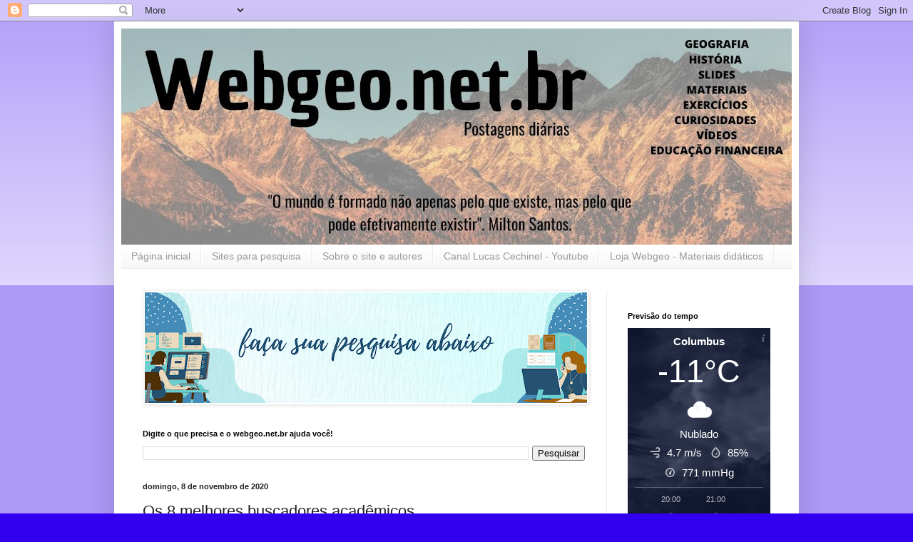

--- FILE ---
content_type: text/html; charset=UTF-8
request_url: http://www.webgeo.net.br/2020/11/os-8-melhores-buscadores-academicos.html
body_size: 25786
content:
<!DOCTYPE html>
<html class='v2' dir='ltr' lang='pt-BR'>
<head>
<link href='https://www.blogger.com/static/v1/widgets/335934321-css_bundle_v2.css' rel='stylesheet' type='text/css'/>
<meta content='width=1100' name='viewport'/>
<meta content='text/html; charset=UTF-8' http-equiv='Content-Type'/>
<meta content='blogger' name='generator'/>
<link href='http://www.webgeo.net.br/favicon.ico' rel='icon' type='image/x-icon'/>
<link href='http://www.webgeo.net.br/2020/11/os-8-melhores-buscadores-academicos.html' rel='canonical'/>
<link rel="alternate" type="application/atom+xml" title="Webgeo.net - Geografia e História ao seu alcance - Atom" href="http://www.webgeo.net.br/feeds/posts/default" />
<link rel="alternate" type="application/rss+xml" title="Webgeo.net - Geografia e História ao seu alcance - RSS" href="http://www.webgeo.net.br/feeds/posts/default?alt=rss" />
<link rel="service.post" type="application/atom+xml" title="Webgeo.net - Geografia e História ao seu alcance - Atom" href="https://www.blogger.com/feeds/8591600184737933841/posts/default" />

<link rel="alternate" type="application/atom+xml" title="Webgeo.net - Geografia e História ao seu alcance - Atom" href="http://www.webgeo.net.br/feeds/110916003139163596/comments/default" />
<!--Can't find substitution for tag [blog.ieCssRetrofitLinks]-->
<meta content='http://www.webgeo.net.br/2020/11/os-8-melhores-buscadores-academicos.html' property='og:url'/>
<meta content='Os 8 melhores buscadores acadêmicos' property='og:title'/>
<meta content='Webgeo, Geografia, informações, continentes, pesquisa' property='og:description'/>
<title>Webgeo.net - Geografia e História ao seu alcance: Os 8 melhores buscadores acadêmicos</title>
<style id='page-skin-1' type='text/css'><!--
/*
-----------------------------------------------
Blogger Template Style
Name:     Simple
Designer: Blogger
URL:      www.blogger.com
----------------------------------------------- */
/* Content
----------------------------------------------- */
body {
font: normal normal 12px Arial, Tahoma, Helvetica, FreeSans, sans-serif;
color: #222222;
background: #3200ee none repeat scroll top left;
padding: 0 40px 40px 40px;
}
html body .region-inner {
min-width: 0;
max-width: 100%;
width: auto;
}
h2 {
font-size: 22px;
}
a:link {
text-decoration:none;
color: #111acc;
}
a:visited {
text-decoration:none;
color: #888888;
}
a:hover {
text-decoration:underline;
color: #1900ff;
}
.body-fauxcolumn-outer .fauxcolumn-inner {
background: transparent url(https://resources.blogblog.com/blogblog/data/1kt/simple/body_gradient_tile_light.png) repeat scroll top left;
_background-image: none;
}
.body-fauxcolumn-outer .cap-top {
position: absolute;
z-index: 1;
height: 400px;
width: 100%;
}
.body-fauxcolumn-outer .cap-top .cap-left {
width: 100%;
background: transparent url(https://resources.blogblog.com/blogblog/data/1kt/simple/gradients_light.png) repeat-x scroll top left;
_background-image: none;
}
.content-outer {
-moz-box-shadow: 0 0 40px rgba(0, 0, 0, .15);
-webkit-box-shadow: 0 0 5px rgba(0, 0, 0, .15);
-goog-ms-box-shadow: 0 0 10px #333333;
box-shadow: 0 0 40px rgba(0, 0, 0, .15);
margin-bottom: 1px;
}
.content-inner {
padding: 10px 10px;
}
.content-inner {
background-color: #ffffff;
}
/* Header
----------------------------------------------- */
.header-outer {
background: #111acc url(https://resources.blogblog.com/blogblog/data/1kt/simple/gradients_light.png) repeat-x scroll 0 -400px;
_background-image: none;
}
.Header h1 {
font: normal normal 60px Arial, Tahoma, Helvetica, FreeSans, sans-serif;
color: #ffffff;
text-shadow: 1px 2px 3px rgba(0, 0, 0, .2);
}
.Header h1 a {
color: #ffffff;
}
.Header .description {
font-size: 140%;
color: #ffffff;
}
.header-inner .Header .titlewrapper {
padding: 22px 30px;
}
.header-inner .Header .descriptionwrapper {
padding: 0 30px;
}
/* Tabs
----------------------------------------------- */
.tabs-inner .section:first-child {
border-top: 0 solid #eeeeee;
}
.tabs-inner .section:first-child ul {
margin-top: -0;
border-top: 0 solid #eeeeee;
border-left: 0 solid #eeeeee;
border-right: 0 solid #eeeeee;
}
.tabs-inner .widget ul {
background: #f5f5f5 url(https://resources.blogblog.com/blogblog/data/1kt/simple/gradients_light.png) repeat-x scroll 0 -800px;
_background-image: none;
border-bottom: 1px solid #eeeeee;
margin-top: 0;
margin-left: -30px;
margin-right: -30px;
}
.tabs-inner .widget li a {
display: inline-block;
padding: .6em 1em;
font: normal normal 14px Arial, Tahoma, Helvetica, FreeSans, sans-serif;
color: #999999;
border-left: 1px solid #ffffff;
border-right: 1px solid #eeeeee;
}
.tabs-inner .widget li:first-child a {
border-left: none;
}
.tabs-inner .widget li.selected a, .tabs-inner .widget li a:hover {
color: #000000;
background-color: #eeeeee;
text-decoration: none;
}
/* Columns
----------------------------------------------- */
.main-outer {
border-top: 0 solid #eeeeee;
}
.fauxcolumn-left-outer .fauxcolumn-inner {
border-right: 1px solid #eeeeee;
}
.fauxcolumn-right-outer .fauxcolumn-inner {
border-left: 1px solid #eeeeee;
}
/* Headings
----------------------------------------------- */
div.widget > h2,
div.widget h2.title {
margin: 0 0 1em 0;
font: normal bold 11px Arial, Tahoma, Helvetica, FreeSans, sans-serif;
color: #000000;
}
/* Widgets
----------------------------------------------- */
.widget .zippy {
color: #999999;
text-shadow: 2px 2px 1px rgba(0, 0, 0, .1);
}
.widget .popular-posts ul {
list-style: none;
}
/* Posts
----------------------------------------------- */
h2.date-header {
font: normal bold 11px Arial, Tahoma, Helvetica, FreeSans, sans-serif;
}
.date-header span {
background-color: rgba(0,0,0,0);
color: #222222;
padding: inherit;
letter-spacing: inherit;
margin: inherit;
}
.main-inner {
padding-top: 30px;
padding-bottom: 30px;
}
.main-inner .column-center-inner {
padding: 0 15px;
}
.main-inner .column-center-inner .section {
margin: 0 15px;
}
.post {
margin: 0 0 25px 0;
}
h3.post-title, .comments h4 {
font: normal normal 22px Arial, Tahoma, Helvetica, FreeSans, sans-serif;
margin: .75em 0 0;
}
.post-body {
font-size: 110%;
line-height: 1.4;
position: relative;
}
.post-body img, .post-body .tr-caption-container, .Profile img, .Image img,
.BlogList .item-thumbnail img {
padding: 2px;
background: #ffffff;
border: 1px solid #eeeeee;
-moz-box-shadow: 1px 1px 5px rgba(0, 0, 0, .1);
-webkit-box-shadow: 1px 1px 5px rgba(0, 0, 0, .1);
box-shadow: 1px 1px 5px rgba(0, 0, 0, .1);
}
.post-body img, .post-body .tr-caption-container {
padding: 5px;
}
.post-body .tr-caption-container {
color: #222222;
}
.post-body .tr-caption-container img {
padding: 0;
background: transparent;
border: none;
-moz-box-shadow: 0 0 0 rgba(0, 0, 0, .1);
-webkit-box-shadow: 0 0 0 rgba(0, 0, 0, .1);
box-shadow: 0 0 0 rgba(0, 0, 0, .1);
}
.post-header {
margin: 0 0 1.5em;
line-height: 1.6;
font-size: 90%;
}
.post-footer {
margin: 20px -2px 0;
padding: 5px 10px;
color: #666666;
background-color: #f9f9f9;
border-bottom: 1px solid #eeeeee;
line-height: 1.6;
font-size: 90%;
}
#comments .comment-author {
padding-top: 1.5em;
border-top: 1px solid #eeeeee;
background-position: 0 1.5em;
}
#comments .comment-author:first-child {
padding-top: 0;
border-top: none;
}
.avatar-image-container {
margin: .2em 0 0;
}
#comments .avatar-image-container img {
border: 1px solid #eeeeee;
}
/* Comments
----------------------------------------------- */
.comments .comments-content .icon.blog-author {
background-repeat: no-repeat;
background-image: url([data-uri]);
}
.comments .comments-content .loadmore a {
border-top: 1px solid #999999;
border-bottom: 1px solid #999999;
}
.comments .comment-thread.inline-thread {
background-color: #f9f9f9;
}
.comments .continue {
border-top: 2px solid #999999;
}
/* Accents
---------------------------------------------- */
.section-columns td.columns-cell {
border-left: 1px solid #eeeeee;
}
.blog-pager {
background: transparent none no-repeat scroll top center;
}
.blog-pager-older-link, .home-link,
.blog-pager-newer-link {
background-color: #ffffff;
padding: 5px;
}
.footer-outer {
border-top: 0 dashed #bbbbbb;
}
/* Mobile
----------------------------------------------- */
body.mobile  {
background-size: auto;
}
.mobile .body-fauxcolumn-outer {
background: transparent none repeat scroll top left;
}
.mobile .body-fauxcolumn-outer .cap-top {
background-size: 100% auto;
}
.mobile .content-outer {
-webkit-box-shadow: 0 0 3px rgba(0, 0, 0, .15);
box-shadow: 0 0 3px rgba(0, 0, 0, .15);
}
.mobile .tabs-inner .widget ul {
margin-left: 0;
margin-right: 0;
}
.mobile .post {
margin: 0;
}
.mobile .main-inner .column-center-inner .section {
margin: 0;
}
.mobile .date-header span {
padding: 0.1em 10px;
margin: 0 -10px;
}
.mobile h3.post-title {
margin: 0;
}
.mobile .blog-pager {
background: transparent none no-repeat scroll top center;
}
.mobile .footer-outer {
border-top: none;
}
.mobile .main-inner, .mobile .footer-inner {
background-color: #ffffff;
}
.mobile-index-contents {
color: #222222;
}
.mobile-link-button {
background-color: #111acc;
}
.mobile-link-button a:link, .mobile-link-button a:visited {
color: #ffffff;
}
.mobile .tabs-inner .section:first-child {
border-top: none;
}
.mobile .tabs-inner .PageList .widget-content {
background-color: #eeeeee;
color: #000000;
border-top: 1px solid #eeeeee;
border-bottom: 1px solid #eeeeee;
}
.mobile .tabs-inner .PageList .widget-content .pagelist-arrow {
border-left: 1px solid #eeeeee;
}

--></style>
<style id='template-skin-1' type='text/css'><!--
body {
min-width: 960px;
}
.content-outer, .content-fauxcolumn-outer, .region-inner {
min-width: 960px;
max-width: 960px;
_width: 960px;
}
.main-inner .columns {
padding-left: 0px;
padding-right: 260px;
}
.main-inner .fauxcolumn-center-outer {
left: 0px;
right: 260px;
/* IE6 does not respect left and right together */
_width: expression(this.parentNode.offsetWidth -
parseInt("0px") -
parseInt("260px") + 'px');
}
.main-inner .fauxcolumn-left-outer {
width: 0px;
}
.main-inner .fauxcolumn-right-outer {
width: 260px;
}
.main-inner .column-left-outer {
width: 0px;
right: 100%;
margin-left: -0px;
}
.main-inner .column-right-outer {
width: 260px;
margin-right: -260px;
}
#layout {
min-width: 0;
}
#layout .content-outer {
min-width: 0;
width: 800px;
}
#layout .region-inner {
min-width: 0;
width: auto;
}
body#layout div.add_widget {
padding: 8px;
}
body#layout div.add_widget a {
margin-left: 32px;
}
--></style>
<link href='https://www.blogger.com/dyn-css/authorization.css?targetBlogID=8591600184737933841&amp;zx=fad2654f-8afb-4dd7-b051-999459173d67' media='none' onload='if(media!=&#39;all&#39;)media=&#39;all&#39;' rel='stylesheet'/><noscript><link href='https://www.blogger.com/dyn-css/authorization.css?targetBlogID=8591600184737933841&amp;zx=fad2654f-8afb-4dd7-b051-999459173d67' rel='stylesheet'/></noscript>
<meta name='google-adsense-platform-account' content='ca-host-pub-1556223355139109'/>
<meta name='google-adsense-platform-domain' content='blogspot.com'/>

<!-- data-ad-client=ca-pub-9668802645389163 -->

</head>
<body class='loading variant-bold'>
<div class='navbar section' id='navbar' name='Navbar'><div class='widget Navbar' data-version='1' id='Navbar1'><script type="text/javascript">
    function setAttributeOnload(object, attribute, val) {
      if(window.addEventListener) {
        window.addEventListener('load',
          function(){ object[attribute] = val; }, false);
      } else {
        window.attachEvent('onload', function(){ object[attribute] = val; });
      }
    }
  </script>
<div id="navbar-iframe-container"></div>
<script type="text/javascript" src="https://apis.google.com/js/platform.js"></script>
<script type="text/javascript">
      gapi.load("gapi.iframes:gapi.iframes.style.bubble", function() {
        if (gapi.iframes && gapi.iframes.getContext) {
          gapi.iframes.getContext().openChild({
              url: 'https://www.blogger.com/navbar/8591600184737933841?po\x3d110916003139163596\x26origin\x3dhttp://www.webgeo.net.br',
              where: document.getElementById("navbar-iframe-container"),
              id: "navbar-iframe"
          });
        }
      });
    </script><script type="text/javascript">
(function() {
var script = document.createElement('script');
script.type = 'text/javascript';
script.src = '//pagead2.googlesyndication.com/pagead/js/google_top_exp.js';
var head = document.getElementsByTagName('head')[0];
if (head) {
head.appendChild(script);
}})();
</script>
</div></div>
<div class='body-fauxcolumns'>
<div class='fauxcolumn-outer body-fauxcolumn-outer'>
<div class='cap-top'>
<div class='cap-left'></div>
<div class='cap-right'></div>
</div>
<div class='fauxborder-left'>
<div class='fauxborder-right'></div>
<div class='fauxcolumn-inner'>
</div>
</div>
<div class='cap-bottom'>
<div class='cap-left'></div>
<div class='cap-right'></div>
</div>
</div>
</div>
<div class='content'>
<div class='content-fauxcolumns'>
<div class='fauxcolumn-outer content-fauxcolumn-outer'>
<div class='cap-top'>
<div class='cap-left'></div>
<div class='cap-right'></div>
</div>
<div class='fauxborder-left'>
<div class='fauxborder-right'></div>
<div class='fauxcolumn-inner'>
</div>
</div>
<div class='cap-bottom'>
<div class='cap-left'></div>
<div class='cap-right'></div>
</div>
</div>
</div>
<div class='content-outer'>
<div class='content-cap-top cap-top'>
<div class='cap-left'></div>
<div class='cap-right'></div>
</div>
<div class='fauxborder-left content-fauxborder-left'>
<div class='fauxborder-right content-fauxborder-right'></div>
<div class='content-inner'>
<header>
<div class='header-outer'>
<div class='header-cap-top cap-top'>
<div class='cap-left'></div>
<div class='cap-right'></div>
</div>
<div class='fauxborder-left header-fauxborder-left'>
<div class='fauxborder-right header-fauxborder-right'></div>
<div class='region-inner header-inner'>
<div class='header section' id='header' name='Cabeçalho'><div class='widget Header' data-version='1' id='Header1'>
<div id='header-inner'>
<a href='http://www.webgeo.net.br/' style='display: block'>
<img alt='Webgeo.net - Geografia e História ao seu alcance' height='303px; ' id='Header1_headerimg' src='https://blogger.googleusercontent.com/img/a/AVvXsEjBtbanjFwFBDcwRnJLxbx4-1QEfE6xm8BZKgLl1axoLhX1K1Z2GrXjg4n4px5p--a8R6YXld_ojRzMJAtyviex3QOEOJkz_u4NtnmT28Lh8QecbZffNCGvcduf18FgprkGmvE3Vzn8P6_GhfW1cqUhDhBDvQjMLtPVa0snXz5Kvu0JGxLRHUS-0oEZcGFc=s940' style='display: block' width='940px; '/>
</a>
</div>
</div></div>
</div>
</div>
<div class='header-cap-bottom cap-bottom'>
<div class='cap-left'></div>
<div class='cap-right'></div>
</div>
</div>
</header>
<div class='tabs-outer'>
<div class='tabs-cap-top cap-top'>
<div class='cap-left'></div>
<div class='cap-right'></div>
</div>
<div class='fauxborder-left tabs-fauxborder-left'>
<div class='fauxborder-right tabs-fauxborder-right'></div>
<div class='region-inner tabs-inner'>
<div class='tabs section' id='crosscol' name='Entre colunas'><div class='widget PageList' data-version='1' id='PageList2'>
<h2>Páginas do Webgeo</h2>
<div class='widget-content'>
<ul>
<li>
<a href='http://www.webgeo.net.br/'>Página inicial</a>
</li>
<li>
<a href='http://www.webgeo.net.br/p/sites-para-pesquisa.html'>Sites para pesquisa</a>
</li>
<li>
<a href='http://www.webgeo.net.br/p/sobre-o-site-e-autores.html'>Sobre o site e autores</a>
</li>
<li>
<a href='https://www.youtube.com/user/brouzinho1'>Canal Lucas Cechinel - Youtube</a>
</li>
<li>
<a href='http://www.webgeo.net.br/p/loja-webgeo-materiais-didaticos.html'>Loja Webgeo - Materiais didáticos</a>
</li>
</ul>
<div class='clear'></div>
</div>
</div></div>
<div class='tabs no-items section' id='crosscol-overflow' name='Cross-Column 2'></div>
</div>
</div>
<div class='tabs-cap-bottom cap-bottom'>
<div class='cap-left'></div>
<div class='cap-right'></div>
</div>
</div>
<div class='main-outer'>
<div class='main-cap-top cap-top'>
<div class='cap-left'></div>
<div class='cap-right'></div>
</div>
<div class='fauxborder-left main-fauxborder-left'>
<div class='fauxborder-right main-fauxborder-right'></div>
<div class='region-inner main-inner'>
<div class='columns fauxcolumns'>
<div class='fauxcolumn-outer fauxcolumn-center-outer'>
<div class='cap-top'>
<div class='cap-left'></div>
<div class='cap-right'></div>
</div>
<div class='fauxborder-left'>
<div class='fauxborder-right'></div>
<div class='fauxcolumn-inner'>
</div>
</div>
<div class='cap-bottom'>
<div class='cap-left'></div>
<div class='cap-right'></div>
</div>
</div>
<div class='fauxcolumn-outer fauxcolumn-left-outer'>
<div class='cap-top'>
<div class='cap-left'></div>
<div class='cap-right'></div>
</div>
<div class='fauxborder-left'>
<div class='fauxborder-right'></div>
<div class='fauxcolumn-inner'>
</div>
</div>
<div class='cap-bottom'>
<div class='cap-left'></div>
<div class='cap-right'></div>
</div>
</div>
<div class='fauxcolumn-outer fauxcolumn-right-outer'>
<div class='cap-top'>
<div class='cap-left'></div>
<div class='cap-right'></div>
</div>
<div class='fauxborder-left'>
<div class='fauxborder-right'></div>
<div class='fauxcolumn-inner'>
</div>
</div>
<div class='cap-bottom'>
<div class='cap-left'></div>
<div class='cap-right'></div>
</div>
</div>
<!-- corrects IE6 width calculation -->
<div class='columns-inner'>
<div class='column-center-outer'>
<div class='column-center-inner'>
<div class='main section' id='main' name='Principal'><div class='widget Image' data-version='1' id='Image14'>
<div class='widget-content'>
<img alt='' height='155' id='Image14_img' src='https://blogger.googleusercontent.com/img/a/AVvXsEhxSNbP4lkn2sSJWTprssfOTUTeYdo2ZsJnKwQS9E4YFp1tBXNaIfsIW1ifW9QBaAZjrYSA30yivYlGZ7ITGXVt8GVkXItcrckcmQjQ1j-OTF5TWJ0iYZ7GIixwISJishE1Cix590WvMTfvo2qBiRDJ-WVpZO0k-AeeeB8DFxQPLabAnqnk3V0fp1X-fw=s620' width='620'/>
<br/>
</div>
<div class='clear'></div>
</div><div class='widget BlogSearch' data-version='1' id='BlogSearch1'>
<h2 class='title'>Digite o que precisa e o webgeo.net.br ajuda você!</h2>
<div class='widget-content'>
<div id='BlogSearch1_form'>
<form action='http://www.webgeo.net.br/search' class='gsc-search-box' target='_top'>
<table cellpadding='0' cellspacing='0' class='gsc-search-box'>
<tbody>
<tr>
<td class='gsc-input'>
<input autocomplete='off' class='gsc-input' name='q' size='10' title='search' type='text' value=''/>
</td>
<td class='gsc-search-button'>
<input class='gsc-search-button' title='search' type='submit' value='Pesquisar'/>
</td>
</tr>
</tbody>
</table>
</form>
</div>
</div>
<div class='clear'></div>
</div><div class='widget Blog' data-version='1' id='Blog1'>
<div class='blog-posts hfeed'>

          <div class="date-outer">
        
<h2 class='date-header'><span>domingo, 8 de novembro de 2020</span></h2>

          <div class="date-posts">
        
<div class='post-outer'>
<div class='post hentry uncustomized-post-template' itemprop='blogPost' itemscope='itemscope' itemtype='http://schema.org/BlogPosting'>
<meta content='8591600184737933841' itemprop='blogId'/>
<meta content='110916003139163596' itemprop='postId'/>
<a name='110916003139163596'></a>
<h3 class='post-title entry-title' itemprop='name'>
Os 8 melhores buscadores acadêmicos
</h3>
<div class='post-header'>
<div class='post-header-line-1'></div>
</div>
<div class='post-body entry-content' id='post-body-110916003139163596' itemprop='description articleBody'>
<p>&nbsp;</p><div class="WordSection1">

<h1 align="center" style="margin-bottom: 24.0pt; text-align: center; vertical-align: baseline;"><b style="mso-bidi-font-weight: normal;"><u><span lang="pt-BR" style="color: black; font-family: &quot;Times New Roman&quot;,&quot;serif&quot;; font-size: 18.0pt; letter-spacing: .15pt; line-height: 150%;">Os 8 melhores buscadores acadêmicos</span></u></b><b style="mso-bidi-font-weight: normal;"><u><span lang="pt-BR" style="color: black; font-family: &quot;Times New Roman&quot;,&quot;serif&quot;; font-size: 18.0pt; letter-spacing: .15pt; line-height: 150%; mso-fareast-language: PT-BR;"><o:p></o:p></span></u></b></h1>

<p class="MsoNormal" style="box-sizing: border-box; font-stretch: inherit; font-style: inherit; font-variant: inherit; font-weight: inherit; line-height: inherit; margin-left: 14.25pt; mso-hyphenate: auto; text-align: justify; text-autospace: ideograph-numeric ideograph-other; vertical-align: baseline;"><b style="mso-bidi-font-weight: normal;"><span style="color: black; font-size: 12.0pt; mso-themecolor: text1;">Fonte
de pesquisa para este material: <o:p></o:p></span></b></p>

<p class="MsoNormal" style="margin-left: 14.25pt; mso-hyphenate: auto; text-align: justify; text-autospace: ideograph-numeric ideograph-other; vertical-align: baseline;"><b style="mso-bidi-font-weight: normal;"><span style="color: #0070c0; font-size: 12.0pt;"><a href="https://www.universia.net/br/actualidad/orientacao-academica/os-8-melhores-buscadores-academicos-1162675.html"><span style="color: #0070c0; text-decoration: none; text-underline: none;">https://www.universia.net/br/actualidad/orientacao-academica/os-8-melhores-buscadores-academicos-1162675.html</span></a><o:p></o:p></span></b></p>

<p class="MsoNormal" style="margin-left: 14.25pt; mso-hyphenate: auto; text-align: justify; text-autospace: ideograph-numeric ideograph-other; vertical-align: baseline;"><b style="mso-bidi-font-weight: normal;"><span style="color: black; font-size: 12.0pt; mso-themecolor: text1;"><o:p>&nbsp;</o:p></span></b></p>

</div>

<span style="color: black; font-family: &quot;Times New Roman&quot;,&quot;serif&quot;; font-size: 12.0pt; letter-spacing: .15pt; mso-ansi-language: PT-BR; mso-bidi-language: AR-SA; mso-fareast-font-family: &quot;Times New Roman&quot;; mso-fareast-language: PT-BR; mso-themecolor: text1;"><br clear="all" style="mso-break-type: section-break; page-break-before: auto;" />
</span>

<p style="margin-bottom: .0001pt; margin: 0cm; text-align: justify; text-indent: 1.0cm; vertical-align: baseline;"><span style="color: black; letter-spacing: .15pt; mso-themecolor: text1;">É notório que na Internet encontramos uma quantidade
quase que infinita de informações de todos os tipos. Na verdade é que em
algumas ocasiões as&nbsp;<strong style="box-sizing: border-box; font-size: inherit; font-stretch: inherit; font-style: inherit; font-variant: inherit; font-weight: inherit; line-height: inherit;"><span style="border: none windowtext 1.0pt; mso-border-alt: none windowtext 0cm; padding: 0cm;">fontes citadas e sua credibilidade são
questionáveis</span></strong>. Isso é algo que não podemos permitir,
principalmente se formamos parte de uma equipe de pesquisas,&nbsp;<strong style="box-sizing: border-box; font-size: inherit; font-stretch: inherit; font-style: inherit; font-variant: inherit; font-weight: inherit; line-height: inherit;"><span style="border: none windowtext 1.0pt; mso-border-alt: none windowtext 0cm; padding: 0cm;">apresentar um trabalho acadêmico</span></strong>&nbsp;importante.<o:p></o:p></span></p>

<p style="box-sizing: border-box; margin-bottom: .0001pt; margin: 0cm; text-align: justify; text-indent: 1.0cm; vertical-align: baseline;"><span style="color: black; letter-spacing: .15pt; mso-themecolor: text1;">No entanto, existe o outro lado da
moeda e por sorte encontramos vários&nbsp;<strong style="box-sizing: border-box; font-size: inherit; font-stretch: inherit; font-style: inherit; font-variant: inherit; font-weight: inherit; line-height: inherit;"><span style="border: none windowtext 1.0pt; mso-border-alt: none windowtext 0cm; padding: 0cm;">buscadores especializados</span></strong>.
Sites que&nbsp;<span style="border: none windowtext 1.0pt; mso-border-alt: none windowtext 0cm; padding: 0cm;"><span style="box-sizing: border-box;">farão</span></span>&nbsp;a
sua vida mais fácil e que garantem a&nbsp;<strong style="box-sizing: border-box; font-size: inherit; font-stretch: inherit; font-style: inherit; font-variant: inherit; font-weight: inherit; line-height: inherit;"><span style="border: none windowtext 1.0pt; mso-border-alt: none windowtext 0cm; padding: 0cm;">veracidade</span></strong>&nbsp;dos
seus dados. Uma seleção de alguns dos mais importantes motores de busca para
todo aquele que pretenda alcançar um&nbsp;<strong style="box-sizing: border-box; font-size: inherit; font-stretch: inherit; font-style: inherit; font-variant: inherit; font-weight: inherit; line-height: inherit;"><span style="border: none windowtext 1.0pt; mso-border-alt: none windowtext 0cm; padding: 0cm;">resultado rigoroso</span></strong>,
que satisfaça inclusive as exigências da comunidade científica.<o:p></o:p></span></p>

<h2 style="box-sizing: border-box; font-stretch: inherit; font-style: inherit; font-variant: inherit; font-weight: inherit; line-height: 28.5pt; text-align: justify; text-indent: 1.0cm; vertical-align: baseline;"><span lang="pt-BR" style="color: black; font-family: &quot;Times New Roman&quot;,&quot;serif&quot;; font-size: 12.0pt; letter-spacing: .1pt; mso-themecolor: text1;"><a href="https://www.scielo.org/php/index.php" style="box-sizing: border-box; cursor: pointer;" target="_blank" title="Scielo"><span style="border: none windowtext 1.0pt; color: black; mso-border-alt: none windowtext 0cm; mso-themecolor: text1; padding: 0cm; text-decoration: none; text-underline: none;">Scielo</span></a><o:p></o:p></span></h2>

<p style="box-sizing: border-box; margin-bottom: .0001pt; margin: 0cm; text-align: justify; text-indent: 1.0cm; vertical-align: baseline;"><span style="color: black; letter-spacing: .15pt; mso-themecolor: text1;">A&nbsp;<strong style="box-sizing: border-box; font-size: inherit; font-stretch: inherit; font-style: inherit; font-variant: inherit; font-weight: inherit; line-height: inherit;"><span style="border: none windowtext 1.0pt; mso-border-alt: none windowtext 0cm; padding: 0cm;">Scientific Electronic Library
Online</span></strong>&nbsp;foi criada para dar&nbsp;<strong style="box-sizing: border-box; font-size: inherit; font-stretch: inherit; font-style: inherit; font-variant: inherit; font-weight: inherit; line-height: inherit;"><span style="border: none windowtext 1.0pt; mso-border-alt: none windowtext 0cm; padding: 0cm;">visibilidade à literatura
científica da América Latina e do Caribe</span></strong>. Atualmente conta com
o apoio de fundações e agrupações procedentes de todas as partes do planeta
relacionadas com a comunidade de pesquisas.&nbsp; É um modelo para a&nbsp;<strong style="box-sizing: border-box; font-size: inherit; font-stretch: inherit; font-style: inherit; font-variant: inherit; font-weight: inherit; line-height: inherit;"><span style="border: none windowtext 1.0pt; mso-border-alt: none windowtext 0cm; padding: 0cm;">publicação eletrônica cooperativa</span></strong>&nbsp;de revistas
na Internet.<o:p></o:p></span></p>

<h2 style="box-sizing: border-box; font-stretch: inherit; font-style: inherit; font-variant: inherit; font-weight: inherit; line-height: 28.5pt; text-align: justify; text-indent: 1.0cm; vertical-align: baseline;"><span lang="pt-BR" style="color: black; font-family: &quot;Times New Roman&quot;,&quot;serif&quot;; font-size: 12.0pt; letter-spacing: .1pt; mso-themecolor: text1;"><a href="https://scholar.google.com.br/" style="box-sizing: border-box; cursor: pointer;" target="_blank" title="Google Acadêmico"><span style="border: none windowtext 1.0pt; color: black; mso-border-alt: none windowtext 0cm; mso-themecolor: text1; padding: 0cm; text-decoration: none; text-underline: none;">Google Acadêmico</span></a><o:p></o:p></span></h2>

<p style="box-sizing: border-box; margin-bottom: .0001pt; margin: 0cm; text-align: justify; text-indent: 1.0cm; vertical-align: baseline;"><span style="color: black; letter-spacing: .15pt; mso-themecolor: text1;">Integra teses, resumos, livros entre
outros. Além disso, nos permite averiguar citações relacionadas, assim como as
referências bibliográficas de textos determinados, buscar autores e
relacionados. A&nbsp;<strong style="box-sizing: border-box; font-size: inherit; font-stretch: inherit; font-style: inherit; font-variant: inherit; font-weight: inherit; line-height: inherit;"><span style="border: none windowtext 1.0pt; mso-border-alt: none windowtext 0cm; padding: 0cm;">amplitude de disciplinas</span></strong>&nbsp;é
o que mais chama a atenção, além da ordem por relevância, que faz com que a&nbsp;<strong style="box-sizing: border-box; font-size: inherit; font-stretch: inherit; font-style: inherit; font-variant: inherit; font-weight: inherit; line-height: inherit;"><span style="border: none windowtext 1.0pt; mso-border-alt: none windowtext 0cm; padding: 0cm;">informação mais útil esteja ao princípio</span></strong>&nbsp;da
lista de resultados.<o:p></o:p></span></p>

<h2 style="box-sizing: border-box; font-stretch: inherit; font-style: inherit; font-variant: inherit; font-weight: inherit; line-height: 28.5pt; text-align: justify; text-indent: 1.0cm; vertical-align: baseline;"><span lang="pt-BR" style="color: black; font-family: &quot;Times New Roman&quot;,&quot;serif&quot;; font-size: 12.0pt; letter-spacing: .1pt; mso-themecolor: text1;"><a href="https://www.highbeam.com/" style="box-sizing: border-box; cursor: pointer;" target="_blank" title="HighBeam Research"><span style="border: none windowtext 1.0pt; color: black; mso-border-alt: none windowtext 0cm; mso-themecolor: text1; padding: 0cm; text-decoration: none; text-underline: none;">HighBeam Research</span></a><o:p></o:p></span></h2>

<p style="box-sizing: border-box; margin-bottom: .0001pt; margin: 0cm; text-align: justify; text-indent: 1.0cm; vertical-align: baseline;"><span style="color: black; letter-spacing: .15pt; mso-themecolor: text1;">Possui uma base de dados
especializada para profissionais e estudantes de diversos setores. Um sistema
que integra artigos, citações de livros, pesquisas publicadas,&nbsp;<strong style="box-sizing: border-box; font-size: inherit; font-stretch: inherit; font-style: inherit; font-variant: inherit; font-weight: inherit; line-height: inherit;"><span style="border: none windowtext 1.0pt; mso-border-alt: none windowtext 0cm; padding: 0cm;">revistas especializadas</span></strong>&nbsp;e acadêmicas, textos
entre outros. Entre algumas de suas fontes se encontram&nbsp;<strong style="box-sizing: border-box; font-size: inherit; font-stretch: inherit; font-style: inherit; font-variant: inherit; font-weight: inherit; line-height: inherit;"><span style="border: none windowtext 1.0pt; mso-border-alt: none windowtext 0cm; padding: 0cm;">Washington Post</span></strong>,&nbsp;<strong style="box-sizing: border-box; font-size: inherit; font-stretch: inherit; font-style: inherit; font-variant: inherit; font-weight: inherit; line-height: inherit;"><span style="border: none windowtext 1.0pt; mso-border-alt: none windowtext 0cm; padding: 0cm;">The Independent</span></strong>&nbsp;e
inclusive o&nbsp;<strong style="box-sizing: border-box; font-size: inherit; font-stretch: inherit; font-style: inherit; font-variant: inherit; font-weight: inherit; line-height: inherit;"><span style="border: none windowtext 1.0pt; mso-border-alt: none windowtext 0cm; padding: 0cm;">Mirror</span></strong>.<o:p></o:p></span></p>

<p style="box-sizing: border-box; margin-bottom: .0001pt; margin: 0cm; text-align: justify; text-indent: 1.0cm; vertical-align: baseline;"><span style="color: black; letter-spacing: .15pt; mso-themecolor: text1;">Uma&nbsp;<strong style="box-sizing: border-box; font-size: inherit; font-stretch: inherit; font-style: inherit; font-variant: inherit; font-weight: inherit; line-height: inherit;"><span style="border: none windowtext 1.0pt; mso-border-alt: none windowtext 0cm; padding: 0cm;">biblioteca</span></strong>&nbsp;que
poderemos explorar mediante&nbsp;<strong style="box-sizing: border-box; font-size: inherit; font-stretch: inherit; font-style: inherit; font-variant: inherit; font-weight: inherit; line-height: inherit;"><span style="border: none windowtext 1.0pt; mso-border-alt: none windowtext 0cm; padding: 0cm;">vários parâmetros de busca</span></strong>,
entre os que aparecem o nome do autor, o tema em questão, eventos, etc. A
página é bem intuitiva e está estruturada em diversos blocos. O quadro de
buscas aparece na parte superior, mas é recomendável entrar em uma seção em
concreto para obter melhores resultados.<o:p></o:p></span></p>

<h2 style="box-sizing: border-box; font-stretch: inherit; font-style: inherit; font-variant: inherit; font-weight: inherit; line-height: 28.5pt; text-align: justify; text-indent: 1.0cm; vertical-align: baseline;"><span lang="pt-BR" style="color: black; font-family: &quot;Times New Roman&quot;,&quot;serif&quot;; font-size: 12.0pt; letter-spacing: .1pt; mso-themecolor: text1;"><a href="https://eric.ed.gov/" style="box-sizing: border-box; cursor: pointer;" target="_blank" title="ERIC"><span style="border: none windowtext 1.0pt; color: black; mso-border-alt: none windowtext 0cm; mso-themecolor: text1; padding: 0cm; text-decoration: none; text-underline: none;">ERIC</span></a><span style="border: none windowtext 1.0pt; mso-border-alt: none windowtext 0cm; padding: 0cm;"><span style="box-sizing: border-box;">&nbsp;</span></span><o:p></o:p></span></h2>

<p style="box-sizing: border-box; margin-bottom: .0001pt; margin: 0cm; text-align: justify; text-indent: 1.0cm; vertical-align: baseline;"><span style="color: black; letter-spacing: .15pt; mso-themecolor: text1;">Patrocinado pelo&nbsp;<strong style="box-sizing: border-box; font-size: inherit; font-stretch: inherit; font-style: inherit; font-variant: inherit; font-weight: inherit; line-height: inherit;"><span style="border: none windowtext 1.0pt; mso-border-alt: none windowtext 0cm; padding: 0cm;">Instituto de Ciências da Educação do Departamento de Educação
dos&nbsp;Estados Unidos</span></strong>&nbsp;(IES), ERIC&nbsp;(Education
Resources Information Center) é uma&nbsp;<strong style="box-sizing: border-box; font-size: inherit; font-stretch: inherit; font-style: inherit; font-variant: inherit; font-weight: inherit; line-height: inherit;"><span style="border: none windowtext 1.0pt; mso-border-alt: none windowtext 0cm; padding: 0cm;">biblioteca virtual
especializada em assuntos acadêmicos</span></strong>. Uma enorme base de dados
que o Governo americano criou em 1964 e que contêm uma variada bibliografia:
artigos, revistas, trabalhos e afins.<o:p></o:p></span></p>

<p style="box-sizing: border-box; margin-bottom: .0001pt; margin: 0cm; text-align: justify; text-indent: 1.0cm; vertical-align: baseline;"><span style="color: black; letter-spacing: .15pt; mso-themecolor: text1;">Além disso, integra um&nbsp;<strong style="box-sizing: border-box; font-size: inherit; font-stretch: inherit; font-style: inherit; font-variant: inherit; font-weight: inherit; line-height: inherit;"><span style="border: none windowtext 1.0pt; mso-border-alt: none windowtext 0cm; padding: 0cm;">tesauro</span></strong>, assim como uma função que permitirá ter
acesso a uma busca avançada, que se situa à direita do quadro de buscas e que
coloca à nossa disposição uma lista de conselhos, atalhos y truques para
aproveitar ao máximo as possibilidades de sua utilidade.<o:p></o:p></span></p>

<h2 style="box-sizing: border-box; font-stretch: inherit; font-style: inherit; font-variant: inherit; font-weight: inherit; line-height: 28.5pt; text-align: justify; text-indent: 1.0cm; vertical-align: baseline;"><span lang="pt-BR" style="color: black; font-family: &quot;Times New Roman&quot;,&quot;serif&quot;; font-size: 12.0pt; letter-spacing: .1pt; mso-themecolor: text1;"><a href="https://www.academia.edu/" style="box-sizing: border-box; cursor: pointer;" target="_blank" title="Academia.edu"><span style="border: none windowtext 1.0pt; color: black; mso-border-alt: none windowtext 0cm; mso-themecolor: text1; padding: 0cm; text-decoration: none; text-underline: none;">Academia.edu</span></a><o:p></o:p></span></h2>

<p style="box-sizing: border-box; margin-bottom: .0001pt; margin: 0cm; text-align: justify; text-indent: 1.0cm; vertical-align: baseline;"><span style="color: black; letter-spacing: .15pt; mso-themecolor: text1;">Nesta comunidade os usuários e
pesquisadores terão a possibilidade de&nbsp;<strong style="box-sizing: border-box; font-size: inherit; font-stretch: inherit; font-style: inherit; font-variant: inherit; font-weight: inherit; line-height: inherit;"><span style="border: none windowtext 1.0pt; mso-border-alt: none windowtext 0cm; padding: 0cm;">publicar suas investigações e
ensaios</span></strong>&nbsp;e seguir outros membros da mesma que possuem
interesses em comum. É interessante, pois nunca se sabe com quem
compartilharemos recursos, nem com quem acabaremos trabalhando. Além disso,&nbsp;<strong style="box-sizing: border-box; font-size: inherit; font-stretch: inherit; font-style: inherit; font-variant: inherit; font-weight: inherit; line-height: inherit;"><span style="border: none windowtext 1.0pt; mso-border-alt: none windowtext 0cm; padding: 0cm;">possui uma ferramenta que nos deixa comprovar a atividade de cada
perfil</span></strong>&nbsp;e que engloba dados que vão desde o número de
visitas, seguidores até comentários úteis na hora de determinar o prestigio da
pessoa em questão.<o:p></o:p></span></p>

<h2 style="box-sizing: border-box; font-stretch: inherit; font-style: inherit; font-variant: inherit; font-weight: inherit; line-height: 28.5pt; text-align: justify; text-indent: 1.0cm; vertical-align: baseline;"><span style="box-sizing: border-box;"><span lang="pt-BR" style="border: none windowtext 1.0pt; color: black; font-family: &quot;Times New Roman&quot;,&quot;serif&quot;; font-size: 12.0pt; letter-spacing: .1pt; mso-border-alt: none windowtext 0cm; mso-themecolor: text1; padding: 0cm;"><a href="https://www.refseek.com/" style="box-sizing: border-box; cursor: pointer;" target="_blank" title="RefSeek"><span style="color: black; mso-themecolor: text1; text-decoration: none; text-underline: none;">RefSeek</span></a></span><span style="box-sizing: border-box;">&nbsp;</span></span><span lang="pt-BR" style="color: black; font-family: &quot;Times New Roman&quot;,&quot;serif&quot;; font-size: 12.0pt; letter-spacing: .1pt; mso-themecolor: text1;"><o:p></o:p></span></h2>

<p style="box-sizing: border-box; margin-bottom: .0001pt; margin: 0cm; text-align: justify; text-indent: 1.0cm; vertical-align: baseline;"><span style="color: black; letter-spacing: .15pt; mso-themecolor: text1;">Uma das principais virtudes do&nbsp;<span style="border: none windowtext 1.0pt; mso-border-alt: none windowtext 0cm; padding: 0cm;"><span style="box-sizing: border-box;">RefSeek</span></span>&nbsp;é
a sua&nbsp;<strong style="box-sizing: border-box; font-size: inherit; font-stretch: inherit; font-style: inherit; font-variant: inherit; font-weight: inherit; line-height: inherit;"><span style="border: none windowtext 1.0pt; mso-border-alt: none windowtext 0cm; padding: 0cm;">simplicidade</span></strong>; uma &nbsp;boa parte dos estudantes e
usuários estará agradecida. Entre os seus resultados inclui recursos de sites
contrastados, livros, enciclopédias, jornais, revistas especializadas, estudos
e documentos publicados.<o:p></o:p></span></p>

<h2 style="box-sizing: border-box; font-stretch: inherit; font-style: inherit; font-variant: inherit; font-weight: inherit; line-height: 28.5pt; text-align: justify; text-indent: 1.0cm; vertical-align: baseline;"><span lang="pt-BR" style="color: black; font-family: &quot;Times New Roman&quot;,&quot;serif&quot;; font-size: 12.0pt; letter-spacing: .1pt; mso-themecolor: text1;"><a href="https://www.redalyc.org/home.oa" style="box-sizing: border-box; cursor: pointer;" target="_blank" title="Redalyc"><span style="border: none windowtext 1.0pt; color: black; mso-border-alt: none windowtext 0cm; mso-themecolor: text1; padding: 0cm; text-decoration: none; text-underline: none;">Redalyc</span></a><o:p></o:p></span></h2>

<p style="box-sizing: border-box; margin-bottom: .0001pt; margin: 0cm; text-align: justify; text-indent: 1.0cm; vertical-align: baseline;"><span style="color: black; letter-spacing: .15pt; mso-themecolor: text1;">A&nbsp;<strong style="box-sizing: border-box; font-size: inherit; font-stretch: inherit; font-style: inherit; font-variant: inherit; font-weight: inherit; line-height: inherit;"><span style="border: none windowtext 1.0pt; mso-border-alt: none windowtext 0cm; padding: 0cm;">Rede de Revistas Científicas da
América Latina e do Caribe, Espanha e Portugal</span></strong>&nbsp;são uma&nbsp;<strong style="box-sizing: border-box; font-size: inherit; font-stretch: inherit; font-style: inherit; font-variant: inherit; font-weight: inherit; line-height: inherit;"><span style="border: none windowtext 1.0pt; mso-border-alt: none windowtext 0cm; padding: 0cm;">hemeroteca científica&nbsp;</span></strong>à que qualquer pessoa
tem a possibilidade de ter acesso. &nbsp;Inclui ferramentas específicas que
colocam à nossa disposição a oportunidade de analisar a&nbsp;<strong style="box-sizing: border-box; font-size: inherit; font-stretch: inherit; font-style: inherit; font-variant: inherit; font-weight: inherit; line-height: inherit;"><span style="border: none windowtext 1.0pt; mso-border-alt: none windowtext 0cm; padding: 0cm;">produção, a difusão, e o consumo da literatura científica</span></strong>.
Recentemente foi acrescentado um bloco pensado para os pesquisadores e autores,
uma seção na que é possível criar um perfil e identificar alguns dos trabalhos.
O site está em espanhol.&nbsp;<o:p></o:p></span></p>

<h2 style="box-sizing: border-box; font-stretch: inherit; font-style: inherit; font-variant: inherit; font-weight: inherit; line-height: 28.5pt; text-align: justify; text-indent: 1.0cm; vertical-align: baseline;"><span style="box-sizing: border-box;"><span lang="pt-BR" style="border: none windowtext 1.0pt; color: black; font-family: &quot;Times New Roman&quot;,&quot;serif&quot;; font-size: 12.0pt; letter-spacing: .1pt; mso-border-alt: none windowtext 0cm; mso-themecolor: text1; padding: 0cm;"><a href="https://www.genengnews.com/resources/biologybrowser-org/" style="box-sizing: border-box; cursor: pointer;" target="_blank" title="Biology Browser"><span style="color: black; mso-themecolor: text1; text-decoration: none; text-underline: none;">Biology Browser</span></a></span></span><span lang="pt-BR" style="color: black; font-family: &quot;Times New Roman&quot;,&quot;serif&quot;; font-size: 12.0pt; letter-spacing: .1pt; mso-themecolor: text1;">&nbsp;<o:p></o:p></span></h2>

<p style="box-sizing: border-box; margin-bottom: .0001pt; margin: 0cm; text-align: justify; text-indent: 1.0cm; vertical-align: baseline;"><span style="color: black; letter-spacing: .15pt; mso-themecolor: text1;">Está focado a&nbsp;<strong style="box-sizing: border-box; font-size: inherit; font-stretch: inherit; font-style: inherit; font-variant: inherit; font-weight: inherit; line-height: inherit;"><span style="border: none windowtext 1.0pt; mso-border-alt: none windowtext 0cm; padding: 0cm;">pesquisadores do campo da Biologia</span></strong>&nbsp;e seus
ramos correspondentes. É bastante útil para encontrar dados concretos que
outros buscadores n<span style="border: none windowtext 1.0pt; mso-border-alt: none windowtext 0cm; padding: 0cm;"><span style="box-sizing: border-box;">ão</span></span>&nbsp;s<span style="border: none windowtext 1.0pt; mso-border-alt: none windowtext 0cm; padding: 0cm;"><span style="box-sizing: border-box;">ão</span></span>&nbsp;capazes
de nos dar. Além disso, seu site estrutura por categorias e inclusive integra
um&nbsp;<strong style="box-sizing: border-box; font-size: inherit; font-stretch: inherit; font-style: inherit; font-variant: inherit; font-weight: inherit; line-height: inherit;"><span style="border: none windowtext 1.0pt; mso-border-alt: none windowtext 0cm; padding: 0cm;">calendário com atividades</span></strong>, assim como cinco blocos
superiores que te permitirão fazer buscas mais&nbsp;<strong style="box-sizing: border-box; font-size: inherit; font-stretch: inherit; font-style: inherit; font-variant: inherit; font-weight: inherit; line-height: inherit;"><span style="border: none windowtext 1.0pt; mso-border-alt: none windowtext 0cm; padding: 0cm;">concretas</span></strong>.
Pertence à&nbsp;<strong style="box-sizing: border-box; font-size: inherit; font-stretch: inherit; font-style: inherit; font-variant: inherit; font-weight: inherit; line-height: inherit;"><span style="border: none windowtext 1.0pt; mso-border-alt: none windowtext 0cm; padding: 0cm;">Reuters</span></strong>&nbsp;e possui uma
parte dedicada às notícias do setor.<o:p></o:p></span></p>

<p class="MsoNormal" style="margin-left: 14.25pt; mso-hyphenate: auto; text-align: justify; text-autospace: ideograph-numeric ideograph-other; text-indent: 1.0cm; vertical-align: baseline;"><b style="mso-bidi-font-weight: normal;"><span style="color: black; font-size: 12.0pt; mso-themecolor: text1;"><o:p>&nbsp;</o:p></span></b></p>
<div style='clear: both;'></div>
</div>
<div class='post-footer'>
<div class='post-footer-line post-footer-line-1'>
<span class='post-author vcard'>
By
<span class='fn' itemprop='author' itemscope='itemscope' itemtype='http://schema.org/Person'>
<meta content='https://www.blogger.com/profile/16772834916308030530' itemprop='url'/>
<a class='g-profile' href='https://www.blogger.com/profile/16772834916308030530' rel='author' title='author profile'>
<span itemprop='name'>Lucas Cechinel</span>
</a>
</span>
</span>
<span class='post-timestamp'>
at
<meta content='http://www.webgeo.net.br/2020/11/os-8-melhores-buscadores-academicos.html' itemprop='url'/>
<a class='timestamp-link' href='http://www.webgeo.net.br/2020/11/os-8-melhores-buscadores-academicos.html' rel='bookmark' title='permanent link'><abbr class='published' itemprop='datePublished' title='2020-11-08T13:16:00-08:00'>novembro 08, 2020</abbr></a>
</span>
<span class='post-comment-link'>
</span>
<span class='post-icons'>
<span class='item-action'>
<a href='https://www.blogger.com/email-post/8591600184737933841/110916003139163596' title='Enviar esta postagem'>
<img alt='' class='icon-action' height='13' src='https://resources.blogblog.com/img/icon18_email.gif' width='18'/>
</a>
</span>
</span>
<div class='post-share-buttons goog-inline-block'>
<a class='goog-inline-block share-button sb-email' href='https://www.blogger.com/share-post.g?blogID=8591600184737933841&postID=110916003139163596&target=email' target='_blank' title='Enviar por e-mail'><span class='share-button-link-text'>Enviar por e-mail</span></a><a class='goog-inline-block share-button sb-blog' href='https://www.blogger.com/share-post.g?blogID=8591600184737933841&postID=110916003139163596&target=blog' onclick='window.open(this.href, "_blank", "height=270,width=475"); return false;' target='_blank' title='Postar no blog!'><span class='share-button-link-text'>Postar no blog!</span></a><a class='goog-inline-block share-button sb-twitter' href='https://www.blogger.com/share-post.g?blogID=8591600184737933841&postID=110916003139163596&target=twitter' target='_blank' title='Compartilhar no X'><span class='share-button-link-text'>Compartilhar no X</span></a><a class='goog-inline-block share-button sb-facebook' href='https://www.blogger.com/share-post.g?blogID=8591600184737933841&postID=110916003139163596&target=facebook' onclick='window.open(this.href, "_blank", "height=430,width=640"); return false;' target='_blank' title='Compartilhar no Facebook'><span class='share-button-link-text'>Compartilhar no Facebook</span></a><a class='goog-inline-block share-button sb-pinterest' href='https://www.blogger.com/share-post.g?blogID=8591600184737933841&postID=110916003139163596&target=pinterest' target='_blank' title='Compartilhar com o Pinterest'><span class='share-button-link-text'>Compartilhar com o Pinterest</span></a>
</div>
</div>
<div class='post-footer-line post-footer-line-2'>
<span class='post-labels'>
Labels:
<a href='http://www.webgeo.net.br/search/label/inform%C3%A1tica' rel='tag'>informática</a>
</span>
</div>
<div class='post-footer-line post-footer-line-3'>
<span class='post-location'>
</span>
</div>
</div>
</div>
<div class='comments' id='comments'>
<a name='comments'></a>
<h4>Nenhum comentário:</h4>
<div id='Blog1_comments-block-wrapper'>
<dl class='avatar-comment-indent' id='comments-block'>
</dl>
</div>
<p class='comment-footer'>
<div class='comment-form'>
<a name='comment-form'></a>
<h4 id='comment-post-message'>Postar um comentário</h4>
<p>Comente aqui...</p>
<a href='https://www.blogger.com/comment/frame/8591600184737933841?po=110916003139163596&hl=pt-BR&saa=85391&origin=http://www.webgeo.net.br' id='comment-editor-src'></a>
<iframe allowtransparency='true' class='blogger-iframe-colorize blogger-comment-from-post' frameborder='0' height='410px' id='comment-editor' name='comment-editor' src='' width='100%'></iframe>
<script src='https://www.blogger.com/static/v1/jsbin/2830521187-comment_from_post_iframe.js' type='text/javascript'></script>
<script type='text/javascript'>
      BLOG_CMT_createIframe('https://www.blogger.com/rpc_relay.html');
    </script>
</div>
</p>
</div>
</div>

        </div></div>
      
</div>
<div class='blog-pager' id='blog-pager'>
<span id='blog-pager-newer-link'>
<a class='blog-pager-newer-link' href='http://www.webgeo.net.br/2020/11/bacias-hidrograficas-brasileiras_15.html' id='Blog1_blog-pager-newer-link' title='Postagem mais recente'>Postagem mais recente</a>
</span>
<span id='blog-pager-older-link'>
<a class='blog-pager-older-link' href='http://www.webgeo.net.br/2020/11/engenharia-de-software-o-que-e-por-que.html' id='Blog1_blog-pager-older-link' title='Postagem mais antiga'>Postagem mais antiga</a>
</span>
<a class='home-link' href='http://www.webgeo.net.br/'>Página inicial</a>
</div>
<div class='clear'></div>
<div class='post-feeds'>
<div class='feed-links'>
Assinar:
<a class='feed-link' href='http://www.webgeo.net.br/feeds/110916003139163596/comments/default' target='_blank' type='application/atom+xml'>Postar comentários (Atom)</a>
</div>
</div>
</div><div class='widget AdSense' data-version='1' id='AdSense8'>
<div class='widget-content'>
<script async src="https://pagead2.googlesyndication.com/pagead/js/adsbygoogle.js?client=ca-pub-9668802645389163&host=ca-host-pub-1556223355139109" crossorigin="anonymous"></script>
<!-- cechinelwebgeo_footer-1_AdSense8_1x1_as -->
<ins class="adsbygoogle"
     style="display:block"
     data-ad-client="ca-pub-9668802645389163"
     data-ad-host="ca-host-pub-1556223355139109"
     data-ad-slot="1373682725"
     data-ad-format="auto"
     data-full-width-responsive="true"></ins>
<script>
(adsbygoogle = window.adsbygoogle || []).push({});
</script>
<div class='clear'></div>
</div>
</div></div>
</div>
</div>
<div class='column-left-outer'>
<div class='column-left-inner'>
<aside>
</aside>
</div>
</div>
<div class='column-right-outer'>
<div class='column-right-inner'>
<aside>
<div class='sidebar section' id='sidebar-right-1'><div class='widget HTML' data-version='1' id='HTML7'>
<div class='widget-content'>
<!-- Google tag (gtag.js) --> <script async src="https://www.googletagmanager.com/gtag/js?id=AW-969207014"></script> <script> window.dataLayer = window.dataLayer || []; function gtag(){dataLayer.push(arguments);} gtag('js', new Date()); gtag('config', 'AW-969207014'); </script>
</div>
<div class='clear'></div>
</div><div class='widget HTML' data-version='1' id='HTML1'>
<h2 class='title'>Previsão do tempo</h2>
<div class='widget-content'>
<div id="ww_5c9beafc13c41" v='1.3' loc='auto' a='{"t":"horizontal","lang":"pt","sl_lpl":1,"ids":["wl4982"],"font":"Arial","sl_ics":"one_a","sl_sot":"celsius","cl_bkg":"image","cl_font":"#FFFFFF","cl_cloud":"#FFFFFF","cl_persp":"#81D4FA","cl_sun":"#FFC107","cl_moon":"#FFC107","cl_thund":"#FF5722"}'>Mais previsões: <a href="https://oneweather.org/pt/lisbon/25_days/" id="ww_5c9beafc13c41_u" target="_blank">Tempo Lisboa 25 dias</a></div><script async src="https://app3.weatherwidget.org/js/?id=ww_5c9beafc13c41"></script>
</div>
<div class='clear'></div>
</div><div class='widget Image' data-version='1' id='Image15'>
<h2>Jogos olímpicos - Paris 2024 - Mapas mentais Colegião</h2>
<div class='widget-content'>
<a href='https://sites.google.com/view/olimpiadascolegiao2024/in%C3%ADcio'>
<img alt='Jogos olímpicos - Paris 2024 - Mapas mentais Colegião' height='495' id='Image15_img' src='https://blogger.googleusercontent.com/img/a/AVvXsEiM6KEVUoR3WAfXvJk1NCLSU1nuZImpLWYNzWZiTrOO980_MkZml_bCy_F19pO8leLdjenuTjte2UU6kzjGdZgGNUWrWY3h5h9yCQa076Slc4pWMX60YHM48QCaqvR9IZb_iIKdJt5d4U4eQnDOyKEOaEQIVQt7yPyzmW_QkNeHYrsHDqWu5lXUMzgWB2E5=s880' width='880'/>
</a>
<br/>
</div>
<div class='clear'></div>
</div><div class='widget Feed' data-version='1' id='Feed2'>
<h2>Notícias - G1</h2>
<div class='widget-content' id='Feed2_feedItemListDisplay'>
<span style='filter: alpha(25); opacity: 0.25;'>
<a href='https://g1.globo.com/dynamo/rss2.xml'>Carregando...</a>
</span>
</div>
<div class='clear'></div>
</div><div class='widget Feed' data-version='1' id='Feed1'>
<h2>Notícias - Folha de São Paulo</h2>
<div class='widget-content' id='Feed1_feedItemListDisplay'>
<span style='filter: alpha(25); opacity: 0.25;'>
<a href='https://feeds.folha.uol.com.br/mundo/rss091.xml'>Carregando...</a>
</span>
</div>
<div class='clear'></div>
</div><div class='widget AdSense' data-version='1' id='AdSense9'>
<div class='widget-content'>
<script async src="https://pagead2.googlesyndication.com/pagead/js/adsbygoogle.js?client=ca-pub-9668802645389163&host=ca-host-pub-1556223355139109" crossorigin="anonymous"></script>
<!-- cechinelwebgeo_footer-2-1_AdSense9_1x1_as -->
<ins class="adsbygoogle"
     style="display:block"
     data-ad-client="ca-pub-9668802645389163"
     data-ad-host="ca-host-pub-1556223355139109"
     data-ad-slot="2632506652"
     data-ad-format="auto"
     data-full-width-responsive="true"></ins>
<script>
(adsbygoogle = window.adsbygoogle || []).push({});
</script>
<div class='clear'></div>
</div>
</div><div class='widget Image' data-version='1' id='Image5'>
<h2>Modelo de trabalho - Slides</h2>
<div class='widget-content'>
<a href='https://docs.google.com/presentation/d/1fLf1Yh-zuQ6f0VQuHSJomZ-zYfsBcPgb/edit?usp=sharing&ouid=108051309879535838357&rtpof=true&sd=true'>
<img alt='Modelo de trabalho - Slides' height='250' id='Image5_img' src='https://blogger.googleusercontent.com/img/a/AVvXsEhizaSjwnYvbGf6b5DK4l4nLTmrJ6tkPlfhtqIb70IKHsKA60eRLmdDVm0tIRWQx29Xk2oTRJwPl0vpp-FVV7AnMdImaRcaR0kig4jbBMdhHa82-F7F8FTvCyE3z1L-iJ7R0P17KHDsLZWqth4bbWZTp4Mvq_jt9HsksO41xgoDr0ztqmcLrby1aJfOfA=s250' width='250'/>
</a>
<br/>
<span class='caption'>Clique e conheça um modelo ideal de apresentações</span>
</div>
<div class='clear'></div>
</div><div class='widget Image' data-version='1' id='Image8'>
<h2>Modelo de trabalho escrito!</h2>
<div class='widget-content'>
<a href='https://docs.google.com/document/d/1zwAbS2X6BZHWxxqNo99m4yorrSakYGkMhrfF-EMNK28/edit?usp=sharing'>
<img alt='Modelo de trabalho escrito!' height='187' id='Image8_img' src='https://blogger.googleusercontent.com/img/a/AVvXsEieTOdCBpueozI5ORvIscy9L4nA-8b98ngi9y0ZXlVht7UzorlKE8Uw_6cGP0nXgeym5wuhMMaJmnsRijV0HoYPw3uhALLfip8nFdcOWym_5_MKapQ1FE2K46fVz8ny65kfD4GGBCosB7_9ef92FpYNZdRCS1VzTJYxh2x8XBMmQ_FCV0cZ9zdH0fFZbQ=s200' width='200'/>
</a>
<br/>
<span class='caption'>Clique aqui e faça o download!</span>
</div>
<div class='clear'></div>
</div><div class='widget Stats' data-version='1' id='Stats1'>
<h2>Total de visualizações de página</h2>
<div class='widget-content'>
<div id='Stats1_content' style='display: none;'>
<script src='https://www.gstatic.com/charts/loader.js' type='text/javascript'></script>
<span id='Stats1_sparklinespan' style='display:inline-block; width:75px; height:30px'></span>
<span class='counter-wrapper text-counter-wrapper' id='Stats1_totalCount'>
</span>
<div class='clear'></div>
</div>
</div>
</div><div class='widget HTML' data-version='1' id='HTML2'>
<h2 class='title'>Inscreva-se no Canal Lucas Cechinel</h2>
<div class='widget-content'>
<div>
    <script src="https://apis.google.com/js/platform.js"></script>
    <div class="g-ytsubscribe" data-channelid="UCj3UaY4QoXwTOTEAMcdizyA" data-layout="full" data-count="default"></div>
</div>
</div>
<div class='clear'></div>
</div><div class='widget Image' data-version='1' id='Image6'>
<h2>Modelo plano de aula - BNCC</h2>
<div class='widget-content'>
<a href='https://docs.google.com/document/d/1OjT0r0ti_fR8i5zm8-uOE_yTrHCp_eVvPBXhPhZ648Y/edit?usp=drivesdk'>
<img alt='Modelo plano de aula - BNCC' height='185' id='Image6_img' src='https://blogger.googleusercontent.com/img/a/AVvXsEgPBccjDeXeL7vcPmOQb7BKA5GUpRzADrLajIyRhEIGf_HYRmdoSvw9oR0D4blf_e6zEsLlJLNX0qXiHppqWQHLjqGvZAnEeA04hnVQYBq8kVjHz58AxnjXwSK_vDWDndoXH5PqsalaaRGSF2jU5WcenWXAOHCCm2A6WQZ1lMuLw7kAN7wIBG_LQDmxwg=s250' width='250'/>
</a>
<br/>
<span class='caption'>Clique aqui e depois faca o download de um modelo confiável!</span>
</div>
<div class='clear'></div>
</div>
<div class='widget FeaturedPost' data-version='1' id='FeaturedPost1'>
<div class='post-summary'>
<h3><a href='http://www.webgeo.net.br/2026/01/por-que-geografia-e-essencial-para.html'>Por que a Geografia é essencial para entender o debate EUA x Venezuela?</a></h3>
<p>
&#160;A Geografia vai muito além de mapas e capitais. Ela é uma ferramenta-chave para compreender conflitos internacionais, tensões geopolíticas ...
</p>
<img class='image' src='https://s1.static.brasilescola.uol.com.br/be/e/hy.jpg'/>
</div>
<style type='text/css'>
    .image {
      width: 100%;
    }
  </style>
<div class='clear'></div>
</div><div class='widget Image' data-version='1' id='Image16'>
<h2>Jogo da memória - Geografia</h2>
<div class='widget-content'>
<a href='https://pay.hotmart.com/R97719117T'>
<img alt='Jogo da memória - Geografia' height='113' id='Image16_img' src='https://blogger.googleusercontent.com/img/a/AVvXsEine2eNz4tLxCLXuq0rx9GfhngGbN56B6kbw3tQ2YLRkH_GG1naKueAF2LNJyx-L84Ur8Y8J7COWSGLbUCGrgq1Z7ilVzIKVFSwSQgFwpiXLZLSW1XG5yN23klwMF95z8NVeRPDIhYARZHVga8fm9McmxO-Xv1dKuUmrXak2vlcj8uvMBpBsUEzFkmd-thz=s200' width='200'/>
</a>
<br/>
<span class='caption'>Biomas brasileiros - 10 pares</span>
</div>
<div class='clear'></div>
</div><div class='widget Image' data-version='1' id='Image13'>
<h2>Aprimorando o Ensino de Ciências Humanas</h2>
<div class='widget-content'>
<a href='https://go.hotmart.com/W82103120P'>
<img alt='Aprimorando o Ensino de Ciências Humanas' height='113' id='Image13_img' src='https://blogger.googleusercontent.com/img/a/AVvXsEiKyH7uLtoGDWStX_k2QGZzIWKDHSBFLzKOcDMvRD9RAJCjUjdDMoZ9nUiNcA8sFDnpBQxTAJ7efDKsxC3gOP-UwKH7cv8_9RpVXsspWfMZ7uX1e1isiloCe-QNz-bnoavpxcbDP4oRvcYVkFR4tAEr96icrqAQErApZO5GXDJgmPMfZEJp3RkmWDwlyA=s200' width='200'/>
</a>
<br/>
<span class='caption'>Clique e conheça um curso que poderá facilitar sua vida docente.</span>
</div>
<div class='clear'></div>
</div><div class='widget Image' data-version='1' id='Image12'>
<h2>Slides de Geografia - Novo Ensino Médio</h2>
<div class='widget-content'>
<a href='https://go.hotmart.com/X91080926D'>
<img alt='Slides de Geografia - Novo Ensino Médio' height='200' id='Image12_img' src='https://blogger.googleusercontent.com/img/a/AVvXsEgxlTKODIckXOo93Af1_44f8RV7F4YjMYLvp7_vlrHFEbyQAbprAcnIubrvOirE9N_mTQjeHL76fzdXV9HGEoml8Et1r7gx80HtdiWFJ3ga5tyANkERc5KqIh6mlLqWDsuxXiCONV4xOLD__zVTSkqCNpSz2-E-G4tKFwCEkBFM7_-UfUfB7YZSq4LE0TDY=s200' width='200'/>
</a>
<br/>
<span class='caption'>Tenha acesso a 53 apresentações contantemente atualizadas</span>
</div>
<div class='clear'></div>
</div><div class='widget Image' data-version='1' id='Image11'>
<h2>Pack de avaliações de Geografia - Ensino Médio</h2>
<div class='widget-content'>
<a href='https://go.hotmart.com/C77720641O'>
<img alt='Pack de avaliações de Geografia - Ensino Médio' height='200' id='Image11_img' src='https://blogger.googleusercontent.com/img/a/AVvXsEitn0Gdqia3EUFkJDhUU30zl3XIFE3X5-1s60ofwZ9UjyVsDaV0kxJDQQIJpPZ6G_Z8JMMDYNjs1PJmMJT9PQyoINfitXRTN2mNCjm58e0L-Cu6Y4Zc8XcKc6O213iXftSW3N9OQdKbdzVLF6AOqdHeyEHUoLYaodMbQcOfguwhuZmpzOTAgYRVU6ifVA=s200' width='200'/>
</a>
<br/>
<span class='caption'>Clique e adquira um pack de avaliações de Geografia - Ensino Médio, constamente atualizado</span>
</div>
<div class='clear'></div>
</div><div class='widget Image' data-version='1' id='Image4'>
<h2>Clique e adquira um Pack com inúmeras avaliações de História!</h2>
<div class='widget-content'>
<a href='https://go.hotmart.com/R70077070H'>
<img alt='Clique e adquira um Pack com inúmeras avaliações de História!' height='200' id='Image4_img' src='https://blogger.googleusercontent.com/img/a/AVvXsEh3TFIRFPRIFYFpQQXBJOWLPEX6oPGj1X1sFc-BD5LfHvlB54gk3v_MC8_KE59o5XPCOvx-5QshkUnFKpabFTDQeH2jC_1b_ehjZtiyXf13VbKIcNvmNDNHzvhKzjFBzEFpPGHpbXlcW6zc2VIIrww4CWvClivkZKpSg0xOARY3CZQwD1uaa1V1OkR_9w=s200' width='200'/>
</a>
<br/>
</div>
<div class='clear'></div>
</div><div class='widget Image' data-version='1' id='Image9'>
<h2>Slides - Geografia do Brasil</h2>
<div class='widget-content'>
<a href='https://go.hotmart.com/N73075161N'>
<img alt='Slides - Geografia do Brasil' height='200' id='Image9_img' src='https://blogger.googleusercontent.com/img/a/AVvXsEhPEQ574o_vg0xI44mrd3LWUUPvNDO3A0dKdNTUYePfZL4qTV-x38dZh2Z4UwKNGcsY060jLLHd6C-Q8tYJ8Fkky-S0feLKGoGdMkba8sh8nFUwC0fnrbMOcA2q_nI2TZ4H1Yznlh0evbuk2nW3VF9JnrlcAyWwMofMzVJILzSLW3GHGflFuZi9C6dShw=s200' width='200'/>
</a>
<br/>
<span class='caption'>Clique e adquira um pacote completo sobre Geografia do Brasil</span>
</div>
<div class='clear'></div>
</div><div class='widget Image' data-version='1' id='Image3'>
<h2>Clique e adquira um pacote com várias apresentações de Geografia - Ensino Fundamental</h2>
<div class='widget-content'>
<a href='https://go.hotmart.com/B67420507X'>
<img alt='Clique e adquira um pacote com várias apresentações de Geografia - Ensino Fundamental' height='200' id='Image3_img' src='https://blogger.googleusercontent.com/img/a/AVvXsEiK9y2bGbvx6zEoTPHmy0gzc8L6Pf7I0_1EcvNo1m-Oj0ukIDIxgBa98xBL9-egGbSR7xXZOreL0tIHxkQgySPZEc4BFBBB14dInseF8gZ1fx_QAImA67ypYtRG9Kt5Q17K_m-FHy7fmSDDif2tMwC4PQyZ3VNTIjltjxl4SgnrOuUJrzvNf7nZ8WQP4sEN=s200' width='200'/>
</a>
<br/>
</div>
<div class='clear'></div>
</div><div class='widget Image' data-version='1' id='Image2'>
<h2>Clique e adquira um pacote com várias apresentações do Novo Ensino Médio - Ciências Humanas</h2>
<div class='widget-content'>
<a href='https://go.hotmart.com/E65426872T'>
<img alt='Clique e adquira um pacote com várias apresentações do Novo Ensino Médio - Ciências Humanas' height='200' id='Image2_img' src='https://blogger.googleusercontent.com/img/a/AVvXsEh3j-eZOdL5DxIRtH5rLeJoqwoBekXwrBVffVS66y3hndyyF_c-IwpdmDd2Ra13sbSqRUWab-6B2LuN9kfsBA_3A9j6pzwRwPb7uny3Op4N43eIsFNBvVDraZ5y80iZ6uWt_Kc2kBMCYV0uBDazFoXTipZE4GVRqThE9yLSkrA68Isa0CMLL1k0KvBoS4s1=s200' width='200'/>
</a>
<br/>
</div>
<div class='clear'></div>
</div><div class='widget Image' data-version='1' id='Image10'>
<h2>Pack de avaliações de Geografia - Ensino Fundamental</h2>
<div class='widget-content'>
<a href='https://go.hotmart.com/H77720287B'>
<img alt='Pack de avaliações de Geografia - Ensino Fundamental' height='200' id='Image10_img' src='https://blogger.googleusercontent.com/img/a/AVvXsEghIfR_6ROIPGlzjDASlKPP_Dg9YWmkZziNVLEVSAsejpVNak97PFvjfzQBlPtcDr0qaiDT8Bc9aWj0KIFwwRuv4H4kXv_fUGQytM8_X97g8uiL7tWYSP6FMJX35KRwcnCM2ef1hAOpSFLENzW87NsGuANGFrSfvNNLMy9bW8FZMC6P0LLfY2zFuvZxJA=s200' width='200'/>
</a>
<br/>
<span class='caption'>Clique e adquira um pack de provas constatemente atualizado!</span>
</div>
<div class='clear'></div>
</div><div class='widget Image' data-version='1' id='Image7'>
<h2>Formação continuada em Geografia e História</h2>
<div class='widget-content'>
<a href='https://go.hotmart.com/R71668906E?dp=1'>
<img alt='Formação continuada em Geografia e História' height='197' id='Image7_img' src='https://blogger.googleusercontent.com/img/a/AVvXsEiuyE50aH_DzhH3__FdcGeCOVY_xLA2-Adq1cRoyGEP6fLp-I5vA3ClvnKtk_aSq25JYFbDpiDOwQm6tkCO3dFrEApXJz32ygC4Hvn2ifRqlERXpPdS78QCt_5CBe8TaONDCZwVQ7LqIa4h00jbB9o8CPp4e2HDgrRvciEtyn6xPNKYCYtUMefupkdBKA=s250' width='250'/>
</a>
<br/>
<span class='caption'>Formação dedicada a História e Geografia, com ênfase em Fundamental II</span>
</div>
<div class='clear'></div>
</div><div class='widget Image' data-version='1' id='Image1'>
<h2>Universitas Estudos Superiores</h2>
<div class='widget-content'>
<a href='https://www.universitasestudos.com.br/'>
<img alt='Universitas Estudos Superiores' height='250' id='Image1_img' src='https://blogger.googleusercontent.com/img/a/AVvXsEgVjESbWhvzzjKzTrGEAEFuUV0IPltBMiN6uudsQ0QR6Zo02_MDELuaqVzIdqlgyws_REwrI6TixMMsH1NqFR6uEtyI71iYBigOsqTfJjIA-IAeI16vSFwr9wXGxmj-lE5jnpgg5CqYtuOx6vv-wYZOAsXbdHVqNxPsSxdByJx9vdo8I1zXF9l7JaRzLg=s250' width='250'/>
</a>
<br/>
<span class='caption'>Grupo educacional do professor Lucas Cechinel</span>
</div>
<div class='clear'></div>
</div><div class='widget BlogArchive' data-version='1' id='BlogArchive1'>
<h2>Blog</h2>
<div class='widget-content'>
<div id='ArchiveList'>
<div id='BlogArchive1_ArchiveList'>
<ul class='hierarchy'>
<li class='archivedate collapsed'>
<a class='toggle' href='javascript:void(0)'>
<span class='zippy'>

        &#9658;&#160;
      
</span>
</a>
<a class='post-count-link' href='http://www.webgeo.net.br/2026/'>
2026
</a>
<span class='post-count' dir='ltr'>(1)</span>
<ul class='hierarchy'>
<li class='archivedate collapsed'>
<a class='toggle' href='javascript:void(0)'>
<span class='zippy'>

        &#9658;&#160;
      
</span>
</a>
<a class='post-count-link' href='http://www.webgeo.net.br/2026/01/'>
janeiro
</a>
<span class='post-count' dir='ltr'>(1)</span>
</li>
</ul>
</li>
</ul>
<ul class='hierarchy'>
<li class='archivedate collapsed'>
<a class='toggle' href='javascript:void(0)'>
<span class='zippy'>

        &#9658;&#160;
      
</span>
</a>
<a class='post-count-link' href='http://www.webgeo.net.br/2025/'>
2025
</a>
<span class='post-count' dir='ltr'>(56)</span>
<ul class='hierarchy'>
<li class='archivedate collapsed'>
<a class='toggle' href='javascript:void(0)'>
<span class='zippy'>

        &#9658;&#160;
      
</span>
</a>
<a class='post-count-link' href='http://www.webgeo.net.br/2025/12/'>
dezembro
</a>
<span class='post-count' dir='ltr'>(1)</span>
</li>
</ul>
<ul class='hierarchy'>
<li class='archivedate collapsed'>
<a class='toggle' href='javascript:void(0)'>
<span class='zippy'>

        &#9658;&#160;
      
</span>
</a>
<a class='post-count-link' href='http://www.webgeo.net.br/2025/11/'>
novembro
</a>
<span class='post-count' dir='ltr'>(1)</span>
</li>
</ul>
<ul class='hierarchy'>
<li class='archivedate collapsed'>
<a class='toggle' href='javascript:void(0)'>
<span class='zippy'>

        &#9658;&#160;
      
</span>
</a>
<a class='post-count-link' href='http://www.webgeo.net.br/2025/10/'>
outubro
</a>
<span class='post-count' dir='ltr'>(1)</span>
</li>
</ul>
<ul class='hierarchy'>
<li class='archivedate collapsed'>
<a class='toggle' href='javascript:void(0)'>
<span class='zippy'>

        &#9658;&#160;
      
</span>
</a>
<a class='post-count-link' href='http://www.webgeo.net.br/2025/09/'>
setembro
</a>
<span class='post-count' dir='ltr'>(5)</span>
</li>
</ul>
<ul class='hierarchy'>
<li class='archivedate collapsed'>
<a class='toggle' href='javascript:void(0)'>
<span class='zippy'>

        &#9658;&#160;
      
</span>
</a>
<a class='post-count-link' href='http://www.webgeo.net.br/2025/08/'>
agosto
</a>
<span class='post-count' dir='ltr'>(1)</span>
</li>
</ul>
<ul class='hierarchy'>
<li class='archivedate collapsed'>
<a class='toggle' href='javascript:void(0)'>
<span class='zippy'>

        &#9658;&#160;
      
</span>
</a>
<a class='post-count-link' href='http://www.webgeo.net.br/2025/07/'>
julho
</a>
<span class='post-count' dir='ltr'>(9)</span>
</li>
</ul>
<ul class='hierarchy'>
<li class='archivedate collapsed'>
<a class='toggle' href='javascript:void(0)'>
<span class='zippy'>

        &#9658;&#160;
      
</span>
</a>
<a class='post-count-link' href='http://www.webgeo.net.br/2025/06/'>
junho
</a>
<span class='post-count' dir='ltr'>(9)</span>
</li>
</ul>
<ul class='hierarchy'>
<li class='archivedate collapsed'>
<a class='toggle' href='javascript:void(0)'>
<span class='zippy'>

        &#9658;&#160;
      
</span>
</a>
<a class='post-count-link' href='http://www.webgeo.net.br/2025/05/'>
maio
</a>
<span class='post-count' dir='ltr'>(4)</span>
</li>
</ul>
<ul class='hierarchy'>
<li class='archivedate collapsed'>
<a class='toggle' href='javascript:void(0)'>
<span class='zippy'>

        &#9658;&#160;
      
</span>
</a>
<a class='post-count-link' href='http://www.webgeo.net.br/2025/04/'>
abril
</a>
<span class='post-count' dir='ltr'>(4)</span>
</li>
</ul>
<ul class='hierarchy'>
<li class='archivedate collapsed'>
<a class='toggle' href='javascript:void(0)'>
<span class='zippy'>

        &#9658;&#160;
      
</span>
</a>
<a class='post-count-link' href='http://www.webgeo.net.br/2025/03/'>
março
</a>
<span class='post-count' dir='ltr'>(13)</span>
</li>
</ul>
<ul class='hierarchy'>
<li class='archivedate collapsed'>
<a class='toggle' href='javascript:void(0)'>
<span class='zippy'>

        &#9658;&#160;
      
</span>
</a>
<a class='post-count-link' href='http://www.webgeo.net.br/2025/02/'>
fevereiro
</a>
<span class='post-count' dir='ltr'>(7)</span>
</li>
</ul>
<ul class='hierarchy'>
<li class='archivedate collapsed'>
<a class='toggle' href='javascript:void(0)'>
<span class='zippy'>

        &#9658;&#160;
      
</span>
</a>
<a class='post-count-link' href='http://www.webgeo.net.br/2025/01/'>
janeiro
</a>
<span class='post-count' dir='ltr'>(1)</span>
</li>
</ul>
</li>
</ul>
<ul class='hierarchy'>
<li class='archivedate collapsed'>
<a class='toggle' href='javascript:void(0)'>
<span class='zippy'>

        &#9658;&#160;
      
</span>
</a>
<a class='post-count-link' href='http://www.webgeo.net.br/2024/'>
2024
</a>
<span class='post-count' dir='ltr'>(110)</span>
<ul class='hierarchy'>
<li class='archivedate collapsed'>
<a class='toggle' href='javascript:void(0)'>
<span class='zippy'>

        &#9658;&#160;
      
</span>
</a>
<a class='post-count-link' href='http://www.webgeo.net.br/2024/12/'>
dezembro
</a>
<span class='post-count' dir='ltr'>(1)</span>
</li>
</ul>
<ul class='hierarchy'>
<li class='archivedate collapsed'>
<a class='toggle' href='javascript:void(0)'>
<span class='zippy'>

        &#9658;&#160;
      
</span>
</a>
<a class='post-count-link' href='http://www.webgeo.net.br/2024/11/'>
novembro
</a>
<span class='post-count' dir='ltr'>(20)</span>
</li>
</ul>
<ul class='hierarchy'>
<li class='archivedate collapsed'>
<a class='toggle' href='javascript:void(0)'>
<span class='zippy'>

        &#9658;&#160;
      
</span>
</a>
<a class='post-count-link' href='http://www.webgeo.net.br/2024/10/'>
outubro
</a>
<span class='post-count' dir='ltr'>(23)</span>
</li>
</ul>
<ul class='hierarchy'>
<li class='archivedate collapsed'>
<a class='toggle' href='javascript:void(0)'>
<span class='zippy'>

        &#9658;&#160;
      
</span>
</a>
<a class='post-count-link' href='http://www.webgeo.net.br/2024/09/'>
setembro
</a>
<span class='post-count' dir='ltr'>(32)</span>
</li>
</ul>
<ul class='hierarchy'>
<li class='archivedate collapsed'>
<a class='toggle' href='javascript:void(0)'>
<span class='zippy'>

        &#9658;&#160;
      
</span>
</a>
<a class='post-count-link' href='http://www.webgeo.net.br/2024/08/'>
agosto
</a>
<span class='post-count' dir='ltr'>(8)</span>
</li>
</ul>
<ul class='hierarchy'>
<li class='archivedate collapsed'>
<a class='toggle' href='javascript:void(0)'>
<span class='zippy'>

        &#9658;&#160;
      
</span>
</a>
<a class='post-count-link' href='http://www.webgeo.net.br/2024/07/'>
julho
</a>
<span class='post-count' dir='ltr'>(3)</span>
</li>
</ul>
<ul class='hierarchy'>
<li class='archivedate collapsed'>
<a class='toggle' href='javascript:void(0)'>
<span class='zippy'>

        &#9658;&#160;
      
</span>
</a>
<a class='post-count-link' href='http://www.webgeo.net.br/2024/06/'>
junho
</a>
<span class='post-count' dir='ltr'>(4)</span>
</li>
</ul>
<ul class='hierarchy'>
<li class='archivedate collapsed'>
<a class='toggle' href='javascript:void(0)'>
<span class='zippy'>

        &#9658;&#160;
      
</span>
</a>
<a class='post-count-link' href='http://www.webgeo.net.br/2024/05/'>
maio
</a>
<span class='post-count' dir='ltr'>(1)</span>
</li>
</ul>
<ul class='hierarchy'>
<li class='archivedate collapsed'>
<a class='toggle' href='javascript:void(0)'>
<span class='zippy'>

        &#9658;&#160;
      
</span>
</a>
<a class='post-count-link' href='http://www.webgeo.net.br/2024/04/'>
abril
</a>
<span class='post-count' dir='ltr'>(2)</span>
</li>
</ul>
<ul class='hierarchy'>
<li class='archivedate collapsed'>
<a class='toggle' href='javascript:void(0)'>
<span class='zippy'>

        &#9658;&#160;
      
</span>
</a>
<a class='post-count-link' href='http://www.webgeo.net.br/2024/03/'>
março
</a>
<span class='post-count' dir='ltr'>(4)</span>
</li>
</ul>
<ul class='hierarchy'>
<li class='archivedate collapsed'>
<a class='toggle' href='javascript:void(0)'>
<span class='zippy'>

        &#9658;&#160;
      
</span>
</a>
<a class='post-count-link' href='http://www.webgeo.net.br/2024/02/'>
fevereiro
</a>
<span class='post-count' dir='ltr'>(5)</span>
</li>
</ul>
<ul class='hierarchy'>
<li class='archivedate collapsed'>
<a class='toggle' href='javascript:void(0)'>
<span class='zippy'>

        &#9658;&#160;
      
</span>
</a>
<a class='post-count-link' href='http://www.webgeo.net.br/2024/01/'>
janeiro
</a>
<span class='post-count' dir='ltr'>(7)</span>
</li>
</ul>
</li>
</ul>
<ul class='hierarchy'>
<li class='archivedate collapsed'>
<a class='toggle' href='javascript:void(0)'>
<span class='zippy'>

        &#9658;&#160;
      
</span>
</a>
<a class='post-count-link' href='http://www.webgeo.net.br/2023/'>
2023
</a>
<span class='post-count' dir='ltr'>(44)</span>
<ul class='hierarchy'>
<li class='archivedate collapsed'>
<a class='toggle' href='javascript:void(0)'>
<span class='zippy'>

        &#9658;&#160;
      
</span>
</a>
<a class='post-count-link' href='http://www.webgeo.net.br/2023/12/'>
dezembro
</a>
<span class='post-count' dir='ltr'>(3)</span>
</li>
</ul>
<ul class='hierarchy'>
<li class='archivedate collapsed'>
<a class='toggle' href='javascript:void(0)'>
<span class='zippy'>

        &#9658;&#160;
      
</span>
</a>
<a class='post-count-link' href='http://www.webgeo.net.br/2023/11/'>
novembro
</a>
<span class='post-count' dir='ltr'>(5)</span>
</li>
</ul>
<ul class='hierarchy'>
<li class='archivedate collapsed'>
<a class='toggle' href='javascript:void(0)'>
<span class='zippy'>

        &#9658;&#160;
      
</span>
</a>
<a class='post-count-link' href='http://www.webgeo.net.br/2023/10/'>
outubro
</a>
<span class='post-count' dir='ltr'>(4)</span>
</li>
</ul>
<ul class='hierarchy'>
<li class='archivedate collapsed'>
<a class='toggle' href='javascript:void(0)'>
<span class='zippy'>

        &#9658;&#160;
      
</span>
</a>
<a class='post-count-link' href='http://www.webgeo.net.br/2023/09/'>
setembro
</a>
<span class='post-count' dir='ltr'>(3)</span>
</li>
</ul>
<ul class='hierarchy'>
<li class='archivedate collapsed'>
<a class='toggle' href='javascript:void(0)'>
<span class='zippy'>

        &#9658;&#160;
      
</span>
</a>
<a class='post-count-link' href='http://www.webgeo.net.br/2023/08/'>
agosto
</a>
<span class='post-count' dir='ltr'>(3)</span>
</li>
</ul>
<ul class='hierarchy'>
<li class='archivedate collapsed'>
<a class='toggle' href='javascript:void(0)'>
<span class='zippy'>

        &#9658;&#160;
      
</span>
</a>
<a class='post-count-link' href='http://www.webgeo.net.br/2023/07/'>
julho
</a>
<span class='post-count' dir='ltr'>(5)</span>
</li>
</ul>
<ul class='hierarchy'>
<li class='archivedate collapsed'>
<a class='toggle' href='javascript:void(0)'>
<span class='zippy'>

        &#9658;&#160;
      
</span>
</a>
<a class='post-count-link' href='http://www.webgeo.net.br/2023/06/'>
junho
</a>
<span class='post-count' dir='ltr'>(7)</span>
</li>
</ul>
<ul class='hierarchy'>
<li class='archivedate collapsed'>
<a class='toggle' href='javascript:void(0)'>
<span class='zippy'>

        &#9658;&#160;
      
</span>
</a>
<a class='post-count-link' href='http://www.webgeo.net.br/2023/05/'>
maio
</a>
<span class='post-count' dir='ltr'>(5)</span>
</li>
</ul>
<ul class='hierarchy'>
<li class='archivedate collapsed'>
<a class='toggle' href='javascript:void(0)'>
<span class='zippy'>

        &#9658;&#160;
      
</span>
</a>
<a class='post-count-link' href='http://www.webgeo.net.br/2023/04/'>
abril
</a>
<span class='post-count' dir='ltr'>(4)</span>
</li>
</ul>
<ul class='hierarchy'>
<li class='archivedate collapsed'>
<a class='toggle' href='javascript:void(0)'>
<span class='zippy'>

        &#9658;&#160;
      
</span>
</a>
<a class='post-count-link' href='http://www.webgeo.net.br/2023/03/'>
março
</a>
<span class='post-count' dir='ltr'>(1)</span>
</li>
</ul>
<ul class='hierarchy'>
<li class='archivedate collapsed'>
<a class='toggle' href='javascript:void(0)'>
<span class='zippy'>

        &#9658;&#160;
      
</span>
</a>
<a class='post-count-link' href='http://www.webgeo.net.br/2023/02/'>
fevereiro
</a>
<span class='post-count' dir='ltr'>(3)</span>
</li>
</ul>
<ul class='hierarchy'>
<li class='archivedate collapsed'>
<a class='toggle' href='javascript:void(0)'>
<span class='zippy'>

        &#9658;&#160;
      
</span>
</a>
<a class='post-count-link' href='http://www.webgeo.net.br/2023/01/'>
janeiro
</a>
<span class='post-count' dir='ltr'>(1)</span>
</li>
</ul>
</li>
</ul>
<ul class='hierarchy'>
<li class='archivedate collapsed'>
<a class='toggle' href='javascript:void(0)'>
<span class='zippy'>

        &#9658;&#160;
      
</span>
</a>
<a class='post-count-link' href='http://www.webgeo.net.br/2022/'>
2022
</a>
<span class='post-count' dir='ltr'>(217)</span>
<ul class='hierarchy'>
<li class='archivedate collapsed'>
<a class='toggle' href='javascript:void(0)'>
<span class='zippy'>

        &#9658;&#160;
      
</span>
</a>
<a class='post-count-link' href='http://www.webgeo.net.br/2022/12/'>
dezembro
</a>
<span class='post-count' dir='ltr'>(3)</span>
</li>
</ul>
<ul class='hierarchy'>
<li class='archivedate collapsed'>
<a class='toggle' href='javascript:void(0)'>
<span class='zippy'>

        &#9658;&#160;
      
</span>
</a>
<a class='post-count-link' href='http://www.webgeo.net.br/2022/11/'>
novembro
</a>
<span class='post-count' dir='ltr'>(5)</span>
</li>
</ul>
<ul class='hierarchy'>
<li class='archivedate collapsed'>
<a class='toggle' href='javascript:void(0)'>
<span class='zippy'>

        &#9658;&#160;
      
</span>
</a>
<a class='post-count-link' href='http://www.webgeo.net.br/2022/10/'>
outubro
</a>
<span class='post-count' dir='ltr'>(5)</span>
</li>
</ul>
<ul class='hierarchy'>
<li class='archivedate collapsed'>
<a class='toggle' href='javascript:void(0)'>
<span class='zippy'>

        &#9658;&#160;
      
</span>
</a>
<a class='post-count-link' href='http://www.webgeo.net.br/2022/09/'>
setembro
</a>
<span class='post-count' dir='ltr'>(9)</span>
</li>
</ul>
<ul class='hierarchy'>
<li class='archivedate collapsed'>
<a class='toggle' href='javascript:void(0)'>
<span class='zippy'>

        &#9658;&#160;
      
</span>
</a>
<a class='post-count-link' href='http://www.webgeo.net.br/2022/08/'>
agosto
</a>
<span class='post-count' dir='ltr'>(21)</span>
</li>
</ul>
<ul class='hierarchy'>
<li class='archivedate collapsed'>
<a class='toggle' href='javascript:void(0)'>
<span class='zippy'>

        &#9658;&#160;
      
</span>
</a>
<a class='post-count-link' href='http://www.webgeo.net.br/2022/07/'>
julho
</a>
<span class='post-count' dir='ltr'>(19)</span>
</li>
</ul>
<ul class='hierarchy'>
<li class='archivedate collapsed'>
<a class='toggle' href='javascript:void(0)'>
<span class='zippy'>

        &#9658;&#160;
      
</span>
</a>
<a class='post-count-link' href='http://www.webgeo.net.br/2022/06/'>
junho
</a>
<span class='post-count' dir='ltr'>(26)</span>
</li>
</ul>
<ul class='hierarchy'>
<li class='archivedate collapsed'>
<a class='toggle' href='javascript:void(0)'>
<span class='zippy'>

        &#9658;&#160;
      
</span>
</a>
<a class='post-count-link' href='http://www.webgeo.net.br/2022/05/'>
maio
</a>
<span class='post-count' dir='ltr'>(22)</span>
</li>
</ul>
<ul class='hierarchy'>
<li class='archivedate collapsed'>
<a class='toggle' href='javascript:void(0)'>
<span class='zippy'>

        &#9658;&#160;
      
</span>
</a>
<a class='post-count-link' href='http://www.webgeo.net.br/2022/04/'>
abril
</a>
<span class='post-count' dir='ltr'>(24)</span>
</li>
</ul>
<ul class='hierarchy'>
<li class='archivedate collapsed'>
<a class='toggle' href='javascript:void(0)'>
<span class='zippy'>

        &#9658;&#160;
      
</span>
</a>
<a class='post-count-link' href='http://www.webgeo.net.br/2022/03/'>
março
</a>
<span class='post-count' dir='ltr'>(32)</span>
</li>
</ul>
<ul class='hierarchy'>
<li class='archivedate collapsed'>
<a class='toggle' href='javascript:void(0)'>
<span class='zippy'>

        &#9658;&#160;
      
</span>
</a>
<a class='post-count-link' href='http://www.webgeo.net.br/2022/02/'>
fevereiro
</a>
<span class='post-count' dir='ltr'>(45)</span>
</li>
</ul>
<ul class='hierarchy'>
<li class='archivedate collapsed'>
<a class='toggle' href='javascript:void(0)'>
<span class='zippy'>

        &#9658;&#160;
      
</span>
</a>
<a class='post-count-link' href='http://www.webgeo.net.br/2022/01/'>
janeiro
</a>
<span class='post-count' dir='ltr'>(6)</span>
</li>
</ul>
</li>
</ul>
<ul class='hierarchy'>
<li class='archivedate collapsed'>
<a class='toggle' href='javascript:void(0)'>
<span class='zippy'>

        &#9658;&#160;
      
</span>
</a>
<a class='post-count-link' href='http://www.webgeo.net.br/2021/'>
2021
</a>
<span class='post-count' dir='ltr'>(125)</span>
<ul class='hierarchy'>
<li class='archivedate collapsed'>
<a class='toggle' href='javascript:void(0)'>
<span class='zippy'>

        &#9658;&#160;
      
</span>
</a>
<a class='post-count-link' href='http://www.webgeo.net.br/2021/10/'>
outubro
</a>
<span class='post-count' dir='ltr'>(11)</span>
</li>
</ul>
<ul class='hierarchy'>
<li class='archivedate collapsed'>
<a class='toggle' href='javascript:void(0)'>
<span class='zippy'>

        &#9658;&#160;
      
</span>
</a>
<a class='post-count-link' href='http://www.webgeo.net.br/2021/08/'>
agosto
</a>
<span class='post-count' dir='ltr'>(6)</span>
</li>
</ul>
<ul class='hierarchy'>
<li class='archivedate collapsed'>
<a class='toggle' href='javascript:void(0)'>
<span class='zippy'>

        &#9658;&#160;
      
</span>
</a>
<a class='post-count-link' href='http://www.webgeo.net.br/2021/06/'>
junho
</a>
<span class='post-count' dir='ltr'>(9)</span>
</li>
</ul>
<ul class='hierarchy'>
<li class='archivedate collapsed'>
<a class='toggle' href='javascript:void(0)'>
<span class='zippy'>

        &#9658;&#160;
      
</span>
</a>
<a class='post-count-link' href='http://www.webgeo.net.br/2021/05/'>
maio
</a>
<span class='post-count' dir='ltr'>(27)</span>
</li>
</ul>
<ul class='hierarchy'>
<li class='archivedate collapsed'>
<a class='toggle' href='javascript:void(0)'>
<span class='zippy'>

        &#9658;&#160;
      
</span>
</a>
<a class='post-count-link' href='http://www.webgeo.net.br/2021/04/'>
abril
</a>
<span class='post-count' dir='ltr'>(28)</span>
</li>
</ul>
<ul class='hierarchy'>
<li class='archivedate collapsed'>
<a class='toggle' href='javascript:void(0)'>
<span class='zippy'>

        &#9658;&#160;
      
</span>
</a>
<a class='post-count-link' href='http://www.webgeo.net.br/2021/03/'>
março
</a>
<span class='post-count' dir='ltr'>(43)</span>
</li>
</ul>
<ul class='hierarchy'>
<li class='archivedate collapsed'>
<a class='toggle' href='javascript:void(0)'>
<span class='zippy'>

        &#9658;&#160;
      
</span>
</a>
<a class='post-count-link' href='http://www.webgeo.net.br/2021/01/'>
janeiro
</a>
<span class='post-count' dir='ltr'>(1)</span>
</li>
</ul>
</li>
</ul>
<ul class='hierarchy'>
<li class='archivedate expanded'>
<a class='toggle' href='javascript:void(0)'>
<span class='zippy toggle-open'>

        &#9660;&#160;
      
</span>
</a>
<a class='post-count-link' href='http://www.webgeo.net.br/2020/'>
2020
</a>
<span class='post-count' dir='ltr'>(150)</span>
<ul class='hierarchy'>
<li class='archivedate expanded'>
<a class='toggle' href='javascript:void(0)'>
<span class='zippy toggle-open'>

        &#9660;&#160;
      
</span>
</a>
<a class='post-count-link' href='http://www.webgeo.net.br/2020/11/'>
novembro
</a>
<span class='post-count' dir='ltr'>(24)</span>
<ul class='posts'>
<li><a href='http://www.webgeo.net.br/2020/11/aspectos-fisicos-das-regioes-norte-e.html'>Aspectos físicos das regiões Norte e Nordeste &#8211; Ma...</a></li>
<li><a href='http://www.webgeo.net.br/2020/11/aspectos-fisicos-e-gerais-da-oceania.html'>ASPECTOS FÍSICOS E GERAIS DA OCEANIA</a></li>
<li><a href='http://www.webgeo.net.br/2020/11/biosfera.html'>BIOSFERA</a></li>
<li><a href='http://www.webgeo.net.br/2020/11/climatologia.html'>Climatologia</a></li>
<li><a href='http://www.webgeo.net.br/2020/11/material-de-leitura-introducao_15.html'>Material de leitura &#8211; Introdução a Geografia do Br...</a></li>
<li><a href='http://www.webgeo.net.br/2020/11/feudalismo-material-de-leitura.html'>FEUDALISMO&#8211; MATERIAL DE LEITURA</a></li>
<li><a href='http://www.webgeo.net.br/2020/11/fim-da-guerra-fria-e-as-contradicoes-do_15.html'>FIM DA GUERRA FRIA E AS CONTRADIÇÕES DO MUNDO GLOB...</a></li>
<li><a href='http://www.webgeo.net.br/2020/11/por-que-fazer-uma-iniciacao-cientifica.html'>Por que fazer uma iniciação científica?</a></li>
<li><a href='http://www.webgeo.net.br/2020/11/a-importancia-da-programacao-como.html'>A importância da programação como habilidade</a></li>
<li><a href='http://www.webgeo.net.br/2020/11/caracterizacao-de-sistemas-distribuidos.html'>Caracterização de Sistemas Distribuídos</a></li>
<li><a href='http://www.webgeo.net.br/2020/11/aspectos-fisicos-da-regiao-centro-oeste.html'>Aspectos físicos da Região Centro-Oeste &#8211; Material...</a></li>
<li><a href='http://www.webgeo.net.br/2020/11/idade-media-e-o-papel-da-igreja-lista_15.html'>IDADE MÉDIA E O PAPEL DA IGREJA &#8211; LISTA DE EXERCÍCIOS</a></li>
<li><a href='http://www.webgeo.net.br/2020/11/aspectos-fisicos-e-caracteristicas.html'>ASPECTOS FÍSICOS E CARACTERÍSTICAS GERAIS DA ECONO...</a></li>
<li><a href='http://www.webgeo.net.br/2020/11/camadas-da-atmosfera.html'>Camadas da Atmosfera</a></li>
<li><a href='http://www.webgeo.net.br/2020/11/bacias-hidrograficas-brasileiras_15.html'>BACIAS HIDROGRÁFICAS BRASILEIRAS - EXERCÍCIOS</a></li>
<li><a href='http://www.webgeo.net.br/2020/11/os-8-melhores-buscadores-academicos.html'>Os 8 melhores buscadores acadêmicos</a></li>
<li><a href='http://www.webgeo.net.br/2020/11/engenharia-de-software-o-que-e-por-que.html'>Engenharia de Software (O que é, por que estudar)</a></li>
<li><a href='http://www.webgeo.net.br/2020/11/linguagens-de-programacao-as-mais.html'>Linguagens de programação &#8211; As mais utilizadas</a></li>
<li><a href='http://www.webgeo.net.br/2020/11/material-de-leitura-introducao.html'>Material de leitura &#8211; Introdução a Geografia Geral...</a></li>
<li><a href='http://www.webgeo.net.br/2020/11/fim-da-guerra-fria-e-as-contradicoes-do.html'>FIM DA GUERRA FRIA E AS CONTRADIÇÕES DO MUNDO GLOB...</a></li>
<li><a href='http://www.webgeo.net.br/2020/11/idade-media-e-o-papel-da-igreja-lista.html'>IDADE MÉDIA E O PAPEL DA IGREJA &#8211; LISTA DE EXERCÍCIOS</a></li>
<li><a href='http://www.webgeo.net.br/2020/11/bacias-hidrograficas-brasileiras.html'>BACIAS HIDROGRÁFICAS BRASILEIRAS</a></li>
<li><a href='http://www.webgeo.net.br/2020/11/aspectos-fisicos-da-regiao-sudeste.html'>Aspectos físicos da Região Sudeste &#8211; Material de l...</a></li>
<li><a href='http://www.webgeo.net.br/2020/11/oriente-medio-caracteristicas-gerais.html'>ORIENTE MÉDIO - Características gerais</a></li>
</ul>
</li>
</ul>
<ul class='hierarchy'>
<li class='archivedate collapsed'>
<a class='toggle' href='javascript:void(0)'>
<span class='zippy'>

        &#9658;&#160;
      
</span>
</a>
<a class='post-count-link' href='http://www.webgeo.net.br/2020/10/'>
outubro
</a>
<span class='post-count' dir='ltr'>(22)</span>
</li>
</ul>
<ul class='hierarchy'>
<li class='archivedate collapsed'>
<a class='toggle' href='javascript:void(0)'>
<span class='zippy'>

        &#9658;&#160;
      
</span>
</a>
<a class='post-count-link' href='http://www.webgeo.net.br/2020/09/'>
setembro
</a>
<span class='post-count' dir='ltr'>(21)</span>
</li>
</ul>
<ul class='hierarchy'>
<li class='archivedate collapsed'>
<a class='toggle' href='javascript:void(0)'>
<span class='zippy'>

        &#9658;&#160;
      
</span>
</a>
<a class='post-count-link' href='http://www.webgeo.net.br/2020/08/'>
agosto
</a>
<span class='post-count' dir='ltr'>(31)</span>
</li>
</ul>
<ul class='hierarchy'>
<li class='archivedate collapsed'>
<a class='toggle' href='javascript:void(0)'>
<span class='zippy'>

        &#9658;&#160;
      
</span>
</a>
<a class='post-count-link' href='http://www.webgeo.net.br/2020/07/'>
julho
</a>
<span class='post-count' dir='ltr'>(11)</span>
</li>
</ul>
<ul class='hierarchy'>
<li class='archivedate collapsed'>
<a class='toggle' href='javascript:void(0)'>
<span class='zippy'>

        &#9658;&#160;
      
</span>
</a>
<a class='post-count-link' href='http://www.webgeo.net.br/2020/06/'>
junho
</a>
<span class='post-count' dir='ltr'>(14)</span>
</li>
</ul>
<ul class='hierarchy'>
<li class='archivedate collapsed'>
<a class='toggle' href='javascript:void(0)'>
<span class='zippy'>

        &#9658;&#160;
      
</span>
</a>
<a class='post-count-link' href='http://www.webgeo.net.br/2020/05/'>
maio
</a>
<span class='post-count' dir='ltr'>(13)</span>
</li>
</ul>
<ul class='hierarchy'>
<li class='archivedate collapsed'>
<a class='toggle' href='javascript:void(0)'>
<span class='zippy'>

        &#9658;&#160;
      
</span>
</a>
<a class='post-count-link' href='http://www.webgeo.net.br/2020/04/'>
abril
</a>
<span class='post-count' dir='ltr'>(2)</span>
</li>
</ul>
<ul class='hierarchy'>
<li class='archivedate collapsed'>
<a class='toggle' href='javascript:void(0)'>
<span class='zippy'>

        &#9658;&#160;
      
</span>
</a>
<a class='post-count-link' href='http://www.webgeo.net.br/2020/03/'>
março
</a>
<span class='post-count' dir='ltr'>(7)</span>
</li>
</ul>
<ul class='hierarchy'>
<li class='archivedate collapsed'>
<a class='toggle' href='javascript:void(0)'>
<span class='zippy'>

        &#9658;&#160;
      
</span>
</a>
<a class='post-count-link' href='http://www.webgeo.net.br/2020/02/'>
fevereiro
</a>
<span class='post-count' dir='ltr'>(4)</span>
</li>
</ul>
<ul class='hierarchy'>
<li class='archivedate collapsed'>
<a class='toggle' href='javascript:void(0)'>
<span class='zippy'>

        &#9658;&#160;
      
</span>
</a>
<a class='post-count-link' href='http://www.webgeo.net.br/2020/01/'>
janeiro
</a>
<span class='post-count' dir='ltr'>(1)</span>
</li>
</ul>
</li>
</ul>
<ul class='hierarchy'>
<li class='archivedate collapsed'>
<a class='toggle' href='javascript:void(0)'>
<span class='zippy'>

        &#9658;&#160;
      
</span>
</a>
<a class='post-count-link' href='http://www.webgeo.net.br/2019/'>
2019
</a>
<span class='post-count' dir='ltr'>(37)</span>
<ul class='hierarchy'>
<li class='archivedate collapsed'>
<a class='toggle' href='javascript:void(0)'>
<span class='zippy'>

        &#9658;&#160;
      
</span>
</a>
<a class='post-count-link' href='http://www.webgeo.net.br/2019/12/'>
dezembro
</a>
<span class='post-count' dir='ltr'>(2)</span>
</li>
</ul>
<ul class='hierarchy'>
<li class='archivedate collapsed'>
<a class='toggle' href='javascript:void(0)'>
<span class='zippy'>

        &#9658;&#160;
      
</span>
</a>
<a class='post-count-link' href='http://www.webgeo.net.br/2019/11/'>
novembro
</a>
<span class='post-count' dir='ltr'>(3)</span>
</li>
</ul>
<ul class='hierarchy'>
<li class='archivedate collapsed'>
<a class='toggle' href='javascript:void(0)'>
<span class='zippy'>

        &#9658;&#160;
      
</span>
</a>
<a class='post-count-link' href='http://www.webgeo.net.br/2019/10/'>
outubro
</a>
<span class='post-count' dir='ltr'>(5)</span>
</li>
</ul>
<ul class='hierarchy'>
<li class='archivedate collapsed'>
<a class='toggle' href='javascript:void(0)'>
<span class='zippy'>

        &#9658;&#160;
      
</span>
</a>
<a class='post-count-link' href='http://www.webgeo.net.br/2019/09/'>
setembro
</a>
<span class='post-count' dir='ltr'>(5)</span>
</li>
</ul>
<ul class='hierarchy'>
<li class='archivedate collapsed'>
<a class='toggle' href='javascript:void(0)'>
<span class='zippy'>

        &#9658;&#160;
      
</span>
</a>
<a class='post-count-link' href='http://www.webgeo.net.br/2019/08/'>
agosto
</a>
<span class='post-count' dir='ltr'>(1)</span>
</li>
</ul>
<ul class='hierarchy'>
<li class='archivedate collapsed'>
<a class='toggle' href='javascript:void(0)'>
<span class='zippy'>

        &#9658;&#160;
      
</span>
</a>
<a class='post-count-link' href='http://www.webgeo.net.br/2019/06/'>
junho
</a>
<span class='post-count' dir='ltr'>(3)</span>
</li>
</ul>
<ul class='hierarchy'>
<li class='archivedate collapsed'>
<a class='toggle' href='javascript:void(0)'>
<span class='zippy'>

        &#9658;&#160;
      
</span>
</a>
<a class='post-count-link' href='http://www.webgeo.net.br/2019/05/'>
maio
</a>
<span class='post-count' dir='ltr'>(3)</span>
</li>
</ul>
<ul class='hierarchy'>
<li class='archivedate collapsed'>
<a class='toggle' href='javascript:void(0)'>
<span class='zippy'>

        &#9658;&#160;
      
</span>
</a>
<a class='post-count-link' href='http://www.webgeo.net.br/2019/04/'>
abril
</a>
<span class='post-count' dir='ltr'>(5)</span>
</li>
</ul>
<ul class='hierarchy'>
<li class='archivedate collapsed'>
<a class='toggle' href='javascript:void(0)'>
<span class='zippy'>

        &#9658;&#160;
      
</span>
</a>
<a class='post-count-link' href='http://www.webgeo.net.br/2019/03/'>
março
</a>
<span class='post-count' dir='ltr'>(5)</span>
</li>
</ul>
<ul class='hierarchy'>
<li class='archivedate collapsed'>
<a class='toggle' href='javascript:void(0)'>
<span class='zippy'>

        &#9658;&#160;
      
</span>
</a>
<a class='post-count-link' href='http://www.webgeo.net.br/2019/02/'>
fevereiro
</a>
<span class='post-count' dir='ltr'>(5)</span>
</li>
</ul>
</li>
</ul>
<ul class='hierarchy'>
<li class='archivedate collapsed'>
<a class='toggle' href='javascript:void(0)'>
<span class='zippy'>

        &#9658;&#160;
      
</span>
</a>
<a class='post-count-link' href='http://www.webgeo.net.br/2018/'>
2018
</a>
<span class='post-count' dir='ltr'>(37)</span>
<ul class='hierarchy'>
<li class='archivedate collapsed'>
<a class='toggle' href='javascript:void(0)'>
<span class='zippy'>

        &#9658;&#160;
      
</span>
</a>
<a class='post-count-link' href='http://www.webgeo.net.br/2018/12/'>
dezembro
</a>
<span class='post-count' dir='ltr'>(3)</span>
</li>
</ul>
<ul class='hierarchy'>
<li class='archivedate collapsed'>
<a class='toggle' href='javascript:void(0)'>
<span class='zippy'>

        &#9658;&#160;
      
</span>
</a>
<a class='post-count-link' href='http://www.webgeo.net.br/2018/11/'>
novembro
</a>
<span class='post-count' dir='ltr'>(7)</span>
</li>
</ul>
<ul class='hierarchy'>
<li class='archivedate collapsed'>
<a class='toggle' href='javascript:void(0)'>
<span class='zippy'>

        &#9658;&#160;
      
</span>
</a>
<a class='post-count-link' href='http://www.webgeo.net.br/2018/10/'>
outubro
</a>
<span class='post-count' dir='ltr'>(12)</span>
</li>
</ul>
<ul class='hierarchy'>
<li class='archivedate collapsed'>
<a class='toggle' href='javascript:void(0)'>
<span class='zippy'>

        &#9658;&#160;
      
</span>
</a>
<a class='post-count-link' href='http://www.webgeo.net.br/2018/09/'>
setembro
</a>
<span class='post-count' dir='ltr'>(3)</span>
</li>
</ul>
<ul class='hierarchy'>
<li class='archivedate collapsed'>
<a class='toggle' href='javascript:void(0)'>
<span class='zippy'>

        &#9658;&#160;
      
</span>
</a>
<a class='post-count-link' href='http://www.webgeo.net.br/2018/08/'>
agosto
</a>
<span class='post-count' dir='ltr'>(1)</span>
</li>
</ul>
<ul class='hierarchy'>
<li class='archivedate collapsed'>
<a class='toggle' href='javascript:void(0)'>
<span class='zippy'>

        &#9658;&#160;
      
</span>
</a>
<a class='post-count-link' href='http://www.webgeo.net.br/2018/06/'>
junho
</a>
<span class='post-count' dir='ltr'>(5)</span>
</li>
</ul>
<ul class='hierarchy'>
<li class='archivedate collapsed'>
<a class='toggle' href='javascript:void(0)'>
<span class='zippy'>

        &#9658;&#160;
      
</span>
</a>
<a class='post-count-link' href='http://www.webgeo.net.br/2018/05/'>
maio
</a>
<span class='post-count' dir='ltr'>(3)</span>
</li>
</ul>
<ul class='hierarchy'>
<li class='archivedate collapsed'>
<a class='toggle' href='javascript:void(0)'>
<span class='zippy'>

        &#9658;&#160;
      
</span>
</a>
<a class='post-count-link' href='http://www.webgeo.net.br/2018/04/'>
abril
</a>
<span class='post-count' dir='ltr'>(1)</span>
</li>
</ul>
<ul class='hierarchy'>
<li class='archivedate collapsed'>
<a class='toggle' href='javascript:void(0)'>
<span class='zippy'>

        &#9658;&#160;
      
</span>
</a>
<a class='post-count-link' href='http://www.webgeo.net.br/2018/03/'>
março
</a>
<span class='post-count' dir='ltr'>(2)</span>
</li>
</ul>
</li>
</ul>
<ul class='hierarchy'>
<li class='archivedate collapsed'>
<a class='toggle' href='javascript:void(0)'>
<span class='zippy'>

        &#9658;&#160;
      
</span>
</a>
<a class='post-count-link' href='http://www.webgeo.net.br/2017/'>
2017
</a>
<span class='post-count' dir='ltr'>(35)</span>
<ul class='hierarchy'>
<li class='archivedate collapsed'>
<a class='toggle' href='javascript:void(0)'>
<span class='zippy'>

        &#9658;&#160;
      
</span>
</a>
<a class='post-count-link' href='http://www.webgeo.net.br/2017/11/'>
novembro
</a>
<span class='post-count' dir='ltr'>(1)</span>
</li>
</ul>
<ul class='hierarchy'>
<li class='archivedate collapsed'>
<a class='toggle' href='javascript:void(0)'>
<span class='zippy'>

        &#9658;&#160;
      
</span>
</a>
<a class='post-count-link' href='http://www.webgeo.net.br/2017/10/'>
outubro
</a>
<span class='post-count' dir='ltr'>(1)</span>
</li>
</ul>
<ul class='hierarchy'>
<li class='archivedate collapsed'>
<a class='toggle' href='javascript:void(0)'>
<span class='zippy'>

        &#9658;&#160;
      
</span>
</a>
<a class='post-count-link' href='http://www.webgeo.net.br/2017/08/'>
agosto
</a>
<span class='post-count' dir='ltr'>(8)</span>
</li>
</ul>
<ul class='hierarchy'>
<li class='archivedate collapsed'>
<a class='toggle' href='javascript:void(0)'>
<span class='zippy'>

        &#9658;&#160;
      
</span>
</a>
<a class='post-count-link' href='http://www.webgeo.net.br/2017/06/'>
junho
</a>
<span class='post-count' dir='ltr'>(4)</span>
</li>
</ul>
<ul class='hierarchy'>
<li class='archivedate collapsed'>
<a class='toggle' href='javascript:void(0)'>
<span class='zippy'>

        &#9658;&#160;
      
</span>
</a>
<a class='post-count-link' href='http://www.webgeo.net.br/2017/05/'>
maio
</a>
<span class='post-count' dir='ltr'>(8)</span>
</li>
</ul>
<ul class='hierarchy'>
<li class='archivedate collapsed'>
<a class='toggle' href='javascript:void(0)'>
<span class='zippy'>

        &#9658;&#160;
      
</span>
</a>
<a class='post-count-link' href='http://www.webgeo.net.br/2017/04/'>
abril
</a>
<span class='post-count' dir='ltr'>(4)</span>
</li>
</ul>
<ul class='hierarchy'>
<li class='archivedate collapsed'>
<a class='toggle' href='javascript:void(0)'>
<span class='zippy'>

        &#9658;&#160;
      
</span>
</a>
<a class='post-count-link' href='http://www.webgeo.net.br/2017/03/'>
março
</a>
<span class='post-count' dir='ltr'>(6)</span>
</li>
</ul>
<ul class='hierarchy'>
<li class='archivedate collapsed'>
<a class='toggle' href='javascript:void(0)'>
<span class='zippy'>

        &#9658;&#160;
      
</span>
</a>
<a class='post-count-link' href='http://www.webgeo.net.br/2017/02/'>
fevereiro
</a>
<span class='post-count' dir='ltr'>(3)</span>
</li>
</ul>
</li>
</ul>
<ul class='hierarchy'>
<li class='archivedate collapsed'>
<a class='toggle' href='javascript:void(0)'>
<span class='zippy'>

        &#9658;&#160;
      
</span>
</a>
<a class='post-count-link' href='http://www.webgeo.net.br/2016/'>
2016
</a>
<span class='post-count' dir='ltr'>(13)</span>
<ul class='hierarchy'>
<li class='archivedate collapsed'>
<a class='toggle' href='javascript:void(0)'>
<span class='zippy'>

        &#9658;&#160;
      
</span>
</a>
<a class='post-count-link' href='http://www.webgeo.net.br/2016/11/'>
novembro
</a>
<span class='post-count' dir='ltr'>(1)</span>
</li>
</ul>
<ul class='hierarchy'>
<li class='archivedate collapsed'>
<a class='toggle' href='javascript:void(0)'>
<span class='zippy'>

        &#9658;&#160;
      
</span>
</a>
<a class='post-count-link' href='http://www.webgeo.net.br/2016/09/'>
setembro
</a>
<span class='post-count' dir='ltr'>(2)</span>
</li>
</ul>
<ul class='hierarchy'>
<li class='archivedate collapsed'>
<a class='toggle' href='javascript:void(0)'>
<span class='zippy'>

        &#9658;&#160;
      
</span>
</a>
<a class='post-count-link' href='http://www.webgeo.net.br/2016/08/'>
agosto
</a>
<span class='post-count' dir='ltr'>(4)</span>
</li>
</ul>
<ul class='hierarchy'>
<li class='archivedate collapsed'>
<a class='toggle' href='javascript:void(0)'>
<span class='zippy'>

        &#9658;&#160;
      
</span>
</a>
<a class='post-count-link' href='http://www.webgeo.net.br/2016/07/'>
julho
</a>
<span class='post-count' dir='ltr'>(1)</span>
</li>
</ul>
<ul class='hierarchy'>
<li class='archivedate collapsed'>
<a class='toggle' href='javascript:void(0)'>
<span class='zippy'>

        &#9658;&#160;
      
</span>
</a>
<a class='post-count-link' href='http://www.webgeo.net.br/2016/06/'>
junho
</a>
<span class='post-count' dir='ltr'>(1)</span>
</li>
</ul>
<ul class='hierarchy'>
<li class='archivedate collapsed'>
<a class='toggle' href='javascript:void(0)'>
<span class='zippy'>

        &#9658;&#160;
      
</span>
</a>
<a class='post-count-link' href='http://www.webgeo.net.br/2016/05/'>
maio
</a>
<span class='post-count' dir='ltr'>(1)</span>
</li>
</ul>
<ul class='hierarchy'>
<li class='archivedate collapsed'>
<a class='toggle' href='javascript:void(0)'>
<span class='zippy'>

        &#9658;&#160;
      
</span>
</a>
<a class='post-count-link' href='http://www.webgeo.net.br/2016/04/'>
abril
</a>
<span class='post-count' dir='ltr'>(2)</span>
</li>
</ul>
<ul class='hierarchy'>
<li class='archivedate collapsed'>
<a class='toggle' href='javascript:void(0)'>
<span class='zippy'>

        &#9658;&#160;
      
</span>
</a>
<a class='post-count-link' href='http://www.webgeo.net.br/2016/03/'>
março
</a>
<span class='post-count' dir='ltr'>(1)</span>
</li>
</ul>
</li>
</ul>
<ul class='hierarchy'>
<li class='archivedate collapsed'>
<a class='toggle' href='javascript:void(0)'>
<span class='zippy'>

        &#9658;&#160;
      
</span>
</a>
<a class='post-count-link' href='http://www.webgeo.net.br/2015/'>
2015
</a>
<span class='post-count' dir='ltr'>(21)</span>
<ul class='hierarchy'>
<li class='archivedate collapsed'>
<a class='toggle' href='javascript:void(0)'>
<span class='zippy'>

        &#9658;&#160;
      
</span>
</a>
<a class='post-count-link' href='http://www.webgeo.net.br/2015/12/'>
dezembro
</a>
<span class='post-count' dir='ltr'>(1)</span>
</li>
</ul>
<ul class='hierarchy'>
<li class='archivedate collapsed'>
<a class='toggle' href='javascript:void(0)'>
<span class='zippy'>

        &#9658;&#160;
      
</span>
</a>
<a class='post-count-link' href='http://www.webgeo.net.br/2015/11/'>
novembro
</a>
<span class='post-count' dir='ltr'>(1)</span>
</li>
</ul>
<ul class='hierarchy'>
<li class='archivedate collapsed'>
<a class='toggle' href='javascript:void(0)'>
<span class='zippy'>

        &#9658;&#160;
      
</span>
</a>
<a class='post-count-link' href='http://www.webgeo.net.br/2015/10/'>
outubro
</a>
<span class='post-count' dir='ltr'>(5)</span>
</li>
</ul>
<ul class='hierarchy'>
<li class='archivedate collapsed'>
<a class='toggle' href='javascript:void(0)'>
<span class='zippy'>

        &#9658;&#160;
      
</span>
</a>
<a class='post-count-link' href='http://www.webgeo.net.br/2015/09/'>
setembro
</a>
<span class='post-count' dir='ltr'>(1)</span>
</li>
</ul>
<ul class='hierarchy'>
<li class='archivedate collapsed'>
<a class='toggle' href='javascript:void(0)'>
<span class='zippy'>

        &#9658;&#160;
      
</span>
</a>
<a class='post-count-link' href='http://www.webgeo.net.br/2015/08/'>
agosto
</a>
<span class='post-count' dir='ltr'>(2)</span>
</li>
</ul>
<ul class='hierarchy'>
<li class='archivedate collapsed'>
<a class='toggle' href='javascript:void(0)'>
<span class='zippy'>

        &#9658;&#160;
      
</span>
</a>
<a class='post-count-link' href='http://www.webgeo.net.br/2015/07/'>
julho
</a>
<span class='post-count' dir='ltr'>(4)</span>
</li>
</ul>
<ul class='hierarchy'>
<li class='archivedate collapsed'>
<a class='toggle' href='javascript:void(0)'>
<span class='zippy'>

        &#9658;&#160;
      
</span>
</a>
<a class='post-count-link' href='http://www.webgeo.net.br/2015/06/'>
junho
</a>
<span class='post-count' dir='ltr'>(1)</span>
</li>
</ul>
<ul class='hierarchy'>
<li class='archivedate collapsed'>
<a class='toggle' href='javascript:void(0)'>
<span class='zippy'>

        &#9658;&#160;
      
</span>
</a>
<a class='post-count-link' href='http://www.webgeo.net.br/2015/05/'>
maio
</a>
<span class='post-count' dir='ltr'>(1)</span>
</li>
</ul>
<ul class='hierarchy'>
<li class='archivedate collapsed'>
<a class='toggle' href='javascript:void(0)'>
<span class='zippy'>

        &#9658;&#160;
      
</span>
</a>
<a class='post-count-link' href='http://www.webgeo.net.br/2015/03/'>
março
</a>
<span class='post-count' dir='ltr'>(3)</span>
</li>
</ul>
<ul class='hierarchy'>
<li class='archivedate collapsed'>
<a class='toggle' href='javascript:void(0)'>
<span class='zippy'>

        &#9658;&#160;
      
</span>
</a>
<a class='post-count-link' href='http://www.webgeo.net.br/2015/02/'>
fevereiro
</a>
<span class='post-count' dir='ltr'>(2)</span>
</li>
</ul>
</li>
</ul>
<ul class='hierarchy'>
<li class='archivedate collapsed'>
<a class='toggle' href='javascript:void(0)'>
<span class='zippy'>

        &#9658;&#160;
      
</span>
</a>
<a class='post-count-link' href='http://www.webgeo.net.br/2014/'>
2014
</a>
<span class='post-count' dir='ltr'>(20)</span>
<ul class='hierarchy'>
<li class='archivedate collapsed'>
<a class='toggle' href='javascript:void(0)'>
<span class='zippy'>

        &#9658;&#160;
      
</span>
</a>
<a class='post-count-link' href='http://www.webgeo.net.br/2014/11/'>
novembro
</a>
<span class='post-count' dir='ltr'>(1)</span>
</li>
</ul>
<ul class='hierarchy'>
<li class='archivedate collapsed'>
<a class='toggle' href='javascript:void(0)'>
<span class='zippy'>

        &#9658;&#160;
      
</span>
</a>
<a class='post-count-link' href='http://www.webgeo.net.br/2014/10/'>
outubro
</a>
<span class='post-count' dir='ltr'>(1)</span>
</li>
</ul>
<ul class='hierarchy'>
<li class='archivedate collapsed'>
<a class='toggle' href='javascript:void(0)'>
<span class='zippy'>

        &#9658;&#160;
      
</span>
</a>
<a class='post-count-link' href='http://www.webgeo.net.br/2014/09/'>
setembro
</a>
<span class='post-count' dir='ltr'>(1)</span>
</li>
</ul>
<ul class='hierarchy'>
<li class='archivedate collapsed'>
<a class='toggle' href='javascript:void(0)'>
<span class='zippy'>

        &#9658;&#160;
      
</span>
</a>
<a class='post-count-link' href='http://www.webgeo.net.br/2014/08/'>
agosto
</a>
<span class='post-count' dir='ltr'>(2)</span>
</li>
</ul>
<ul class='hierarchy'>
<li class='archivedate collapsed'>
<a class='toggle' href='javascript:void(0)'>
<span class='zippy'>

        &#9658;&#160;
      
</span>
</a>
<a class='post-count-link' href='http://www.webgeo.net.br/2014/07/'>
julho
</a>
<span class='post-count' dir='ltr'>(1)</span>
</li>
</ul>
<ul class='hierarchy'>
<li class='archivedate collapsed'>
<a class='toggle' href='javascript:void(0)'>
<span class='zippy'>

        &#9658;&#160;
      
</span>
</a>
<a class='post-count-link' href='http://www.webgeo.net.br/2014/06/'>
junho
</a>
<span class='post-count' dir='ltr'>(1)</span>
</li>
</ul>
<ul class='hierarchy'>
<li class='archivedate collapsed'>
<a class='toggle' href='javascript:void(0)'>
<span class='zippy'>

        &#9658;&#160;
      
</span>
</a>
<a class='post-count-link' href='http://www.webgeo.net.br/2014/05/'>
maio
</a>
<span class='post-count' dir='ltr'>(4)</span>
</li>
</ul>
<ul class='hierarchy'>
<li class='archivedate collapsed'>
<a class='toggle' href='javascript:void(0)'>
<span class='zippy'>

        &#9658;&#160;
      
</span>
</a>
<a class='post-count-link' href='http://www.webgeo.net.br/2014/04/'>
abril
</a>
<span class='post-count' dir='ltr'>(3)</span>
</li>
</ul>
<ul class='hierarchy'>
<li class='archivedate collapsed'>
<a class='toggle' href='javascript:void(0)'>
<span class='zippy'>

        &#9658;&#160;
      
</span>
</a>
<a class='post-count-link' href='http://www.webgeo.net.br/2014/03/'>
março
</a>
<span class='post-count' dir='ltr'>(2)</span>
</li>
</ul>
<ul class='hierarchy'>
<li class='archivedate collapsed'>
<a class='toggle' href='javascript:void(0)'>
<span class='zippy'>

        &#9658;&#160;
      
</span>
</a>
<a class='post-count-link' href='http://www.webgeo.net.br/2014/02/'>
fevereiro
</a>
<span class='post-count' dir='ltr'>(2)</span>
</li>
</ul>
<ul class='hierarchy'>
<li class='archivedate collapsed'>
<a class='toggle' href='javascript:void(0)'>
<span class='zippy'>

        &#9658;&#160;
      
</span>
</a>
<a class='post-count-link' href='http://www.webgeo.net.br/2014/01/'>
janeiro
</a>
<span class='post-count' dir='ltr'>(2)</span>
</li>
</ul>
</li>
</ul>
<ul class='hierarchy'>
<li class='archivedate collapsed'>
<a class='toggle' href='javascript:void(0)'>
<span class='zippy'>

        &#9658;&#160;
      
</span>
</a>
<a class='post-count-link' href='http://www.webgeo.net.br/2013/'>
2013
</a>
<span class='post-count' dir='ltr'>(21)</span>
<ul class='hierarchy'>
<li class='archivedate collapsed'>
<a class='toggle' href='javascript:void(0)'>
<span class='zippy'>

        &#9658;&#160;
      
</span>
</a>
<a class='post-count-link' href='http://www.webgeo.net.br/2013/12/'>
dezembro
</a>
<span class='post-count' dir='ltr'>(3)</span>
</li>
</ul>
<ul class='hierarchy'>
<li class='archivedate collapsed'>
<a class='toggle' href='javascript:void(0)'>
<span class='zippy'>

        &#9658;&#160;
      
</span>
</a>
<a class='post-count-link' href='http://www.webgeo.net.br/2013/11/'>
novembro
</a>
<span class='post-count' dir='ltr'>(4)</span>
</li>
</ul>
<ul class='hierarchy'>
<li class='archivedate collapsed'>
<a class='toggle' href='javascript:void(0)'>
<span class='zippy'>

        &#9658;&#160;
      
</span>
</a>
<a class='post-count-link' href='http://www.webgeo.net.br/2013/10/'>
outubro
</a>
<span class='post-count' dir='ltr'>(6)</span>
</li>
</ul>
<ul class='hierarchy'>
<li class='archivedate collapsed'>
<a class='toggle' href='javascript:void(0)'>
<span class='zippy'>

        &#9658;&#160;
      
</span>
</a>
<a class='post-count-link' href='http://www.webgeo.net.br/2013/09/'>
setembro
</a>
<span class='post-count' dir='ltr'>(8)</span>
</li>
</ul>
</li>
</ul>
<ul class='hierarchy'>
<li class='archivedate collapsed'>
<a class='toggle' href='javascript:void(0)'>
<span class='zippy'>

        &#9658;&#160;
      
</span>
</a>
<a class='post-count-link' href='http://www.webgeo.net.br/2000/'>
2000
</a>
<span class='post-count' dir='ltr'>(3)</span>
<ul class='hierarchy'>
<li class='archivedate collapsed'>
<a class='toggle' href='javascript:void(0)'>
<span class='zippy'>

        &#9658;&#160;
      
</span>
</a>
<a class='post-count-link' href='http://www.webgeo.net.br/2000/01/'>
janeiro
</a>
<span class='post-count' dir='ltr'>(3)</span>
</li>
</ul>
</li>
</ul>
</div>
</div>
<div class='clear'></div>
</div>
</div><div class='widget AdSense' data-version='1' id='AdSense1'>
<div class='widget-content'>
<script async src="https://pagead2.googlesyndication.com/pagead/js/adsbygoogle.js"></script>
<!-- cechinelwebgeo_sidebar-right-1_AdSense1_1x1_as -->
<ins class="adsbygoogle"
     style="display:block"
     data-ad-client="ca-pub-9668802645389163"
     data-ad-host="ca-host-pub-1556223355139109"
     data-ad-slot="1386134407"
     data-ad-format="auto"
     data-full-width-responsive="true"></ins>
<script>
(adsbygoogle = window.adsbygoogle || []).push({});
</script>
<div class='clear'></div>
</div>
</div><div class='widget BlogList' data-version='1' id='BlogList1'>
<h2 class='title'>Minha lista de blogs</h2>
<div class='widget-content'>
<div class='blog-list-container' id='BlogList1_container'>
<ul id='BlogList1_blogs'>
<li style='display: block;'>
<div class='blog-icon'>
<img data-lateloadsrc='https://lh3.googleusercontent.com/blogger_img_proxy/AEn0k_tgq3WwXTEkjmdOUQ3T6T2kYvIcyyarMCiOglNiPzl8bWouWgQfcpa1gXFNyCF7CuQHpm_znKwwTEZON7475n489V3AWcbgwTUnpIn9wvvvXq3hB97IXbMcs5YWPVp7Sa4=s16-w16-h16' height='16' width='16'/>
</div>
<div class='blog-content'>
<div class='blog-title'>
<a href='https://tecendosaberessulcatarinense.blogspot.com/' target='_blank'>
Tecendo saberes no Sul Catarinense</a>
</div>
<div class='item-content'>
<span class='item-title'>
<a href='https://tecendosaberessulcatarinense.blogspot.com/2025/12/fotos-e-videos-do-evento-do-dia-2911.html' target='_blank'>
Fotos e vídeos do evento do dia 29/11
</a>
</span>
</div>
</div>
<div style='clear: both;'></div>
</li>
<li style='display: block;'>
<div class='blog-icon'>
<img data-lateloadsrc='https://lh3.googleusercontent.com/blogger_img_proxy/AEn0k_tLFDy9voUEU5gdoPBEr5zjnYZSKBelwm5Ggn-YI37Jtt5F8Zlx7dUxAhkIaLZjyTp4yDzapHrg2ATNPkTwtUoasbWC5ljCmXKv0kpT80c=s16-w16-h16' height='16' width='16'/>
</div>
<div class='blog-content'>
<div class='blog-title'>
<a href='http://cechinelrhbc.blogspot.com/' target='_blank'>
"Relatos de um homem de bom coração"</a>
</div>
<div class='item-content'>
<span class='item-title'>
<a href='https://cechinelrhbc.blogspot.com/2022/09/o-que-e-urbanizacao.html' target='_blank'>
O que é urbanização!
</a>
</span>
</div>
</div>
<div style='clear: both;'></div>
</li>
<li style='display: block;'>
<div class='blog-icon'>
<img data-lateloadsrc='https://lh3.googleusercontent.com/blogger_img_proxy/AEn0k_u83H364mposaakR4erpc028anypTNA743GjJL2xacCZOMKIexn5KayQ06XcnJSQqZCVUM6ZeLj3XfKIzJ5G7EnbmVi_GKPiB9NdfeVaOLsvcqEoTm3MEy5fgg=s16-w16-h16' height='16' width='16'/>
</div>
<div class='blog-content'>
<div class='blog-title'>
<a href='https://programaeducacaoemacao.blogspot.com/' target='_blank'>
Programa Educação em Ação</a>
</div>
<div class='item-content'>
<span class='item-title'>
<a href='https://programaeducacaoemacao.blogspot.com/2022/08/origem-das-perolas.html' target='_blank'>
Origem das pérolas?
</a>
</span>
</div>
</div>
<div style='clear: both;'></div>
</li>
<li style='display: block;'>
<div class='blog-icon'>
<img data-lateloadsrc='https://lh3.googleusercontent.com/blogger_img_proxy/AEn0k_vVtx461qOzg-8v2XWBS9NYOBV0r6iQuajB2nlsTzVkeFR3pn_z_VAjaP5I47JOv-ydqliU21wPgpUoEA88nbk9Av3qMwzjrzX23t22I-Hggp9cSOz_Kg=s16-w16-h16' height='16' width='16'/>
</div>
<div class='blog-content'>
<div class='blog-title'>
<a href='http://milhasdelugarnenhum.blogspot.com/' target='_blank'>
Milhas de lugar nenhum</a>
</div>
<div class='item-content'>
<span class='item-title'>
<a href='http://milhasdelugarnenhum.blogspot.com/2017/01/o-contrato-social-principios-do-direito.html' target='_blank'>
O Contrato Social: Princípios do direito político
</a>
</span>
</div>
</div>
<div style='clear: both;'></div>
</li>
<li style='display: block;'>
<div class='blog-icon'>
<img data-lateloadsrc='https://lh3.googleusercontent.com/blogger_img_proxy/AEn0k_v9DfZVVfeQvynj8ZsMFLsZWfM3TWZIImMtM_hsJXvMMTfHuxX1hVPFFF1Px0yRDczW5tATw9UStTqJ8syrDrZ69_tMZ0FEDE4i8ZBBK1pMl8EL8Ag=s16-w16-h16' height='16' width='16'/>
</div>
<div class='blog-content'>
<div class='blog-title'>
<a href='https://www.universitasestudos.com.br/blog-universitas' target='_blank'>
Universitas Estudos Superiores</a>
</div>
<div class='item-content'>
<span class='item-title'>
<!--Can't find substitution for tag [item.itemTitle]-->
</span>
</div>
</div>
<div style='clear: both;'></div>
</li>
<li style='display: block;'>
<div class='blog-icon'>
<img data-lateloadsrc='https://lh3.googleusercontent.com/blogger_img_proxy/AEn0k_tYI5XIJnsrbUkqiYYlOxP4FxFwYd-63ooNtKr-QQsDgrBdVGoBc-cIPuolbExpS0iwNaGrgpdD2uM8ed579bq38jAj57jUo1HV=s16-w16-h16' height='16' width='16'/>
</div>
<div class='blog-content'>
<div class='blog-title'>
<a href='https://www.expotec.net.br/p%C3%A1gina-inicial' target='_blank'>
EXPOTEC</a>
</div>
<div class='item-content'>
<span class='item-title'>
<!--Can't find substitution for tag [item.itemTitle]-->
</span>
</div>
</div>
<div style='clear: both;'></div>
</li>
<li style='display: block;'>
<div class='blog-icon'>
<img data-lateloadsrc='https://lh3.googleusercontent.com/blogger_img_proxy/AEn0k_sby8ri1uqnyfe_dJhfDkjOb-0vUypRzmfPbJ5RgFCfdmFQNys_874l1cwjbwYGbuHbfTO4o-gSopLZS6iStIQtuz0_zqaNqSJ1kPicHn0rMkfbwu89MYgKBWav=s16-w16-h16' height='16' width='16'/>
</div>
<div class='blog-content'>
<div class='blog-title'>
<a href='https://www.entretradicoespedrabranca.com.br/forma%C3%A7%C3%A3o-da-comunidade-s%C3%A3o-roque' target='_blank'>
Entre tradições e liberdade</a>
</div>
<div class='item-content'>
<span class='item-title'>
<!--Can't find substitution for tag [item.itemTitle]-->
</span>
</div>
</div>
<div style='clear: both;'></div>
</li>
<li style='display: block;'>
<div class='blog-icon'>
<img data-lateloadsrc='https://lh3.googleusercontent.com/blogger_img_proxy/AEn0k_tR-GlKNeqbyoQbkw46VKGbyvlhmEt0zCDqI8OIZhMOsmWHOurPOpjZqN7zY5OWDoKnwD7wYR-b-Pd3YSSGQXjZ53CeUnQyyR_mhC_uUIyRrBtEj57WnMc=s16-w16-h16' height='16' width='16'/>
</div>
<div class='blog-content'>
<div class='blog-title'>
<a href='https://www.igrejasdeforquilhinha.com.br/par%C3%B3quia-sagrado-cora%C3%A7%C3%A3o-de-jesus-matriz-centro' target='_blank'>
Igrejas de Forquilhinha</a>
</div>
<div class='item-content'>
<span class='item-title'>
<!--Can't find substitution for tag [item.itemTitle]-->
</span>
</div>
</div>
<div style='clear: both;'></div>
</li>
<li style='display: block;'>
<div class='blog-icon'>
<img data-lateloadsrc='https://lh3.googleusercontent.com/blogger_img_proxy/AEn0k_suwTwj0x1IYCEPgBQRnuKXIYbuQblUQBBiu-Amq9kp74fkG_1o26SUTzacQxnbnUwccRFUhQ51QEdtixyE1KQ_nBY5pt23=s16-w16-h16' height='16' width='16'/>
</div>
<div class='blog-content'>
<div class='blog-title'>
<a href='https://sites.google.com/view/agragadordeprojetoslucasc/in%C3%ADcio' target='_blank'>
Agregador de projetos</a>
</div>
<div class='item-content'>
<span class='item-title'>
<!--Can't find substitution for tag [item.itemTitle]-->
</span>
</div>
</div>
<div style='clear: both;'></div>
</li>
<li style='display: block;'>
<div class='blog-icon'>
<img data-lateloadsrc='https://lh3.googleusercontent.com/blogger_img_proxy/AEn0k_tX8vYyRE8AsAKM8HByhSD1RCN3NbAf0y_TRRNzhT17YrUW4bPB6VpxQs-rYNwsC22MquOCIoBa8TBW2qA2aF44CGzeofr-xuVfpmRxuEN4Is8GAiY=s16-w16-h16' height='16' width='16'/>
</div>
<div class='blog-content'>
<div class='blog-title'>
<a href='https://www.avesdeforquilhinha.com.br/p%C3%A1gina-inicial' target='_blank'>
Aves de Forquilhinha</a>
</div>
<div class='item-content'>
<span class='item-title'>
<!--Can't find substitution for tag [item.itemTitle]-->
</span>
</div>
</div>
<div style='clear: both;'></div>
</li>
<li style='display: none;'>
<div class='blog-icon'>
<img data-lateloadsrc='https://lh3.googleusercontent.com/blogger_img_proxy/AEn0k_suwTwj0x1IYCEPgBQRnuKXIYbuQblUQBBiu-Amq9kp74fkG_1o26SUTzacQxnbnUwccRFUhQ51QEdtixyE1KQ_nBY5pt23=s16-w16-h16' height='16' width='16'/>
</div>
<div class='blog-content'>
<div class='blog-title'>
<a href='https://sites.google.com/view/por-toda-santa-catarina-reconh/p%C3%A1gina-inicial' target='_blank'>
Por toda Santa Catarina - Reconhecendo nossos heróis catarinenses</a>
</div>
<div class='item-content'>
<span class='item-title'>
<!--Can't find substitution for tag [item.itemTitle]-->
</span>
</div>
</div>
<div style='clear: both;'></div>
</li>
</ul>
<div class='show-option'>
<span id='BlogList1_show-n' style='display: none;'>
<a href='javascript:void(0)' onclick='return false;'>
Mostrar 10
</a>
</span>
<span id='BlogList1_show-all' style='margin-left: 5px;'>
<a href='javascript:void(0)' onclick='return false;'>
Mostrar todos
</a>
</span>
</div>
<div class='clear'></div>
</div>
</div>
</div><div class='widget AdSense' data-version='1' id='AdSense5'>
<div class='widget-content'>
<script async src="https://pagead2.googlesyndication.com/pagead/js/adsbygoogle.js?client=ca-pub-9668802645389163&host=ca-host-pub-1556223355139109" crossorigin="anonymous"></script>
<!-- cechinelwebgeo_footer-2-2_AdSense5_1x1_as -->
<ins class="adsbygoogle"
     style="display:block"
     data-ad-client="ca-pub-9668802645389163"
     data-ad-host="ca-host-pub-1556223355139109"
     data-ad-slot="8431057428"
     data-ad-format="auto"
     data-full-width-responsive="true"></ins>
<script>
(adsbygoogle = window.adsbygoogle || []).push({});
</script>
<div class='clear'></div>
</div>
</div><div class='widget PopularPosts' data-version='1' id='PopularPosts1'>
<div class='widget-content popular-posts'>
<ul>
<li>
<div class='item-content'>
<div class='item-thumbnail'>
<a href='http://www.webgeo.net.br/2025/11/material-globalziacao-3-ano.html' target='_blank'>
<img alt='' border='0' src='https://blogger.googleusercontent.com/img/b/R29vZ2xl/[base64]/w72-h72-p-k-no-nu/Slide32.JPG'/>
</a>
</div>
<div class='item-title'><a href='http://www.webgeo.net.br/2025/11/material-globalziacao-3-ano.html'>Material - Globalização - 3º ano!</a></div>
<div class='item-snippet'>Materiais referentes aos estudos de Globalização! Faça as anotações e deixe seu caderno em dia visando o final do ano letivo. Link:&#160; https:/...</div>
</div>
<div style='clear: both;'></div>
</li>
<li>
<div class='item-content'>
<div class='item-thumbnail'>
<a href='http://www.webgeo.net.br/2025/07/atividade-da-1-aula-ciencias-humanas.html' target='_blank'>
<img alt='' border='0' src='https://blogger.googleusercontent.com/img/b/R29vZ2xl/AVvXsEjUEa6-uBBEAMBUsIMbSKr6AHgpgmYrJ31o9qd0sR3OHB_OuaWoQIswySVeXrUMcbrCRuMU45ML6aWhv-peRmqtWFx-AbQel5kemJ4Lk01bBjy3nFN8cEslm8zigS-HQgeUWqR5DyoCst2Ek6zdX_LYhE346KTCSIJM8aJs1G4g_sh4zdDNQGKUOjFbhlGt/w72-h72-p-k-no-nu/image_preview.png'/>
</a>
</div>
<div class='item-title'><a href='http://www.webgeo.net.br/2025/07/atividade-da-1-aula-ciencias-humanas.html'>Atividade da 1ª aula - Ciências Humanas</a></div>
<div class='item-snippet'>&#160;</div>
</div>
<div style='clear: both;'></div>
</li>
<li>
<div class='item-content'>
<div class='item-thumbnail'>
<a href='http://www.webgeo.net.br/2025/10/atividades-de-revisao-globalizacao-3-ano.html' target='_blank'>
<img alt='' border='0' src='https://blogger.googleusercontent.com/img/b/R29vZ2xl/AVvXsEhTLPDMU-vFhEKuYAiEDcoBx-ts7_-j4wgq8Ue0g_8gOy7UrqbX27nwM7JxK5lrb8Q2BAkuJUTT6jnUmJGmPhp6SygqnHftAH6geCbA5gdr4rSpA_S_u5ebrB7U6z6GE4-rEA9azkd5do-9EIcieYZifA1rqc4fGNxBWqPPTPxo70LtCF7iTHS5Fylplrt4/w72-h72-p-k-no-nu/Captura%20de%20tela%202025-10-24%20210006.png'/>
</a>
</div>
<div class='item-title'><a href='http://www.webgeo.net.br/2025/10/atividades-de-revisao-globalizacao-3-ano.html'>Atividades de revisão - Globalização - 3º ano</a></div>
<div class='item-snippet'>&#160;</div>
</div>
<div style='clear: both;'></div>
</li>
</ul>
<div class='clear'></div>
</div>
</div><div class='widget AdSense' data-version='1' id='AdSense4'>
<div class='widget-content'>
<script async src="https://pagead2.googlesyndication.com/pagead/js/adsbygoogle.js?client=ca-pub-9668802645389163&host=ca-host-pub-1556223355139109" crossorigin="anonymous"></script>
<!-- cechinelwebgeo_footer-2-1_AdSense4_1x1_as -->
<ins class="adsbygoogle"
     style="display:block"
     data-ad-client="ca-pub-9668802645389163"
     data-ad-host="ca-host-pub-1556223355139109"
     data-ad-slot="6172194789"
     data-ad-format="auto"
     data-full-width-responsive="true"></ins>
<script>
(adsbygoogle = window.adsbygoogle || []).push({});
</script>
<div class='clear'></div>
</div>
</div><div class='widget ContactForm' data-version='1' id='ContactForm1'>
<h2 class='title'>Entre em contato</h2>
<div class='contact-form-widget'>
<div class='form'>
<form name='contact-form'>
<p></p>
Nome
<br/>
<input class='contact-form-name' id='ContactForm1_contact-form-name' name='name' size='30' type='text' value=''/>
<p></p>
E-mail
<span style='font-weight: bolder;'>*</span>
<br/>
<input class='contact-form-email' id='ContactForm1_contact-form-email' name='email' size='30' type='text' value=''/>
<p></p>
Mensagem
<span style='font-weight: bolder;'>*</span>
<br/>
<textarea class='contact-form-email-message' cols='25' id='ContactForm1_contact-form-email-message' name='email-message' rows='5'></textarea>
<p></p>
<input class='contact-form-button contact-form-button-submit' id='ContactForm1_contact-form-submit' type='button' value='Enviar'/>
<p></p>
<div style='text-align: center; max-width: 222px; width: 100%'>
<p class='contact-form-error-message' id='ContactForm1_contact-form-error-message'></p>
<p class='contact-form-success-message' id='ContactForm1_contact-form-success-message'></p>
</div>
</form>
</div>
</div>
<div class='clear'></div>
</div></div>
</aside>
</div>
</div>
</div>
<div style='clear: both'></div>
<!-- columns -->
</div>
<!-- main -->
</div>
</div>
<div class='main-cap-bottom cap-bottom'>
<div class='cap-left'></div>
<div class='cap-right'></div>
</div>
</div>
<footer>
<div class='footer-outer'>
<div class='footer-cap-top cap-top'>
<div class='cap-left'></div>
<div class='cap-right'></div>
</div>
<div class='fauxborder-left footer-fauxborder-left'>
<div class='fauxborder-right footer-fauxborder-right'></div>
<div class='region-inner footer-inner'>
<div class='foot section' id='footer-1'><div class='widget AdSense' data-version='1' id='AdSense7'>
<div class='widget-content'>
<script async src="https://pagead2.googlesyndication.com/pagead/js/adsbygoogle.js?client=ca-pub-9668802645389163&host=ca-host-pub-1556223355139109" crossorigin="anonymous"></script>
<!-- cechinelwebgeo_footer-1_AdSense7_1x1_as -->
<ins class="adsbygoogle"
     style="display:block"
     data-ad-client="ca-pub-9668802645389163"
     data-ad-host="ca-host-pub-1556223355139109"
     data-ad-slot="3999846064"
     data-ad-format="auto"
     data-full-width-responsive="true"></ins>
<script>
(adsbygoogle = window.adsbygoogle || []).push({});
</script>
<div class='clear'></div>
</div>
</div></div>
<table border='0' cellpadding='0' cellspacing='0' class='section-columns columns-2'>
<tbody>
<tr>
<td class='first columns-cell'>
<div class='foot section' id='footer-2-1'><div class='widget HTML' data-version='1' id='HTML3'>
<h2 class='title'>Playlits de aulas de Geografia</h2>
<div class='widget-content'>
<div style="width: 100%; max-width: 360px; padding: 10px; border: 2px solid #333; border-radius: 8px; background-color: #f9f9f9; text-align: center;">
    <h3 style="margin-bottom: 10px; color: #333;">🎥 Playlist de Geografia 🎶</h3>
    <div id="youtubePlayer" style="margin-bottom: 10px;">
        <iframe id="playerFrame" width="100%" height="200" 
            src="https://www.youtube.com/embed/videoseries?list=PL0CMhwWV5NS8BYBhzL4hKoFgp_WqgEcbc" 
            frameborder="0" 
            allow="accelerometer; autoplay; clipboard-write; encrypted-media; gyroscope; picture-in-picture" 
            allowfullscreen>
        </iframe>
    </div>
    <p style="margin-top: 10px; font-size: 14px; color: #555;">Aproveite a playlist!</p>
</div>
</div>
<div class='clear'></div>
</div><div class='widget HTML' data-version='1' id='HTML5'>
<h2 class='title'>Playlist de aula de História</h2>
<div class='widget-content'>
<div style="width: 100%; max-width: 360px; padding: 10px; border: 2px solid #333; border-radius: 8px; background-color: #f9f9f9; text-align: center;">
    <h3 style="margin-bottom: 10px; color: #333;">🎥 Playlist de História 🎶</h3>
    <div id="youtubePlayer" style="margin-bottom: 10px;">
        <iframe id="playerFrame" width="100%" height="200" 
            src="https://www.youtube.com/embed/videoseries?list=PL0CMhwWV5NS9OjW1Ly9IN-U1FxntrZ4W3" 
            frameborder="0" 
            allow="accelerometer; autoplay; clipboard-write; encrypted-media; gyroscope; picture-in-picture" 
            allowfullscreen>
        </iframe>
    </div>
    <p style="margin-top: 10px; font-size: 14px; color: #555;">Aproveite a playlist!</p>
</div>
</div>
<div class='clear'></div>
</div><div class='widget AdSense' data-version='1' id='AdSense3'>
<div class='widget-content'>
<script async src="https://pagead2.googlesyndication.com/pagead/js/adsbygoogle.js?client=ca-pub-9668802645389163&host=ca-host-pub-1556223355139109" crossorigin="anonymous"></script>
<!-- cechinelwebgeo_footer-2-1_AdSense3_1x1_as -->
<ins class="adsbygoogle"
     style="display:block"
     data-ad-client="ca-pub-9668802645389163"
     data-ad-host="ca-host-pub-1556223355139109"
     data-ad-slot="3756275234"
     data-ad-format="auto"
     data-full-width-responsive="true"></ins>
<script>
(adsbygoogle = window.adsbygoogle || []).push({});
</script>
<div class='clear'></div>
</div>
</div></div>
</td>
<td class='columns-cell'>
<div class='foot section' id='footer-2-2'><div class='widget HTML' data-version='1' id='HTML6'>
<h2 class='title'>Playlist - Geografia em 1 minuto</h2>
<div class='widget-content'>
<div style="width: 100%; max-width: 360px; padding: 10px; border: 2px solid #333; border-radius: 8px; background-color: #f9f9f9; text-align: center;">
    <h3 style="margin-bottom: 10px; color: #333;">🎥 Playlist - Geografia em 1 minuto 🎶</h3>
    <div id="youtubePlayer" style="margin-bottom: 10px;">
        <iframe id="playerFrame" width="100%" height="200" 
            src="https://www.youtube.com/embed/videoseries?list=PL0CMhwWV5NS9Wws5auL_v1FxggHP4PwgU" 
            frameborder="0" 
            allow="accelerometer; autoplay; clipboard-write; encrypted-media; gyroscope; picture-in-picture" 
            allowfullscreen>
        </iframe>
    </div>
    <p style="margin-top: 10px; font-size: 14px; color: #555;">Aproveite a playlist!</p>
</div>
</div>
<div class='clear'></div>
</div><div class='widget HTML' data-version='1' id='HTML4'>
<h2 class='title'>Playlist de aulas de Informática</h2>
<div class='widget-content'>
<div style="width: 100%; max-width: 360px; padding: 10px; border: 2px solid #333; border-radius: 8px; background-color: #f9f9f9; text-align: center;">
    <h3 style="margin-bottom: 10px; color: #333;">🎥 Playlist de Informática🎶</h3>
    <div id="youtubePlayer" style="margin-bottom: 10px;">
        <iframe id="playerFrame" width="100%" height="200" 
            src="https://www.youtube.com/embed/videoseries?list=PL0CMhwWV5NS9KOC5-zSTLMR9Vzevi2DgU" 
            frameborder="0" 
            allow="accelerometer; autoplay; clipboard-write; encrypted-media; gyroscope; picture-in-picture" 
            allowfullscreen>
        </iframe>
    </div>
    <p style="margin-top: 10px; font-size: 14px; color: #555;">Aproveite a playlist!</p>
</div>
</div>
<div class='clear'></div>
</div><div class='widget AdSense' data-version='1' id='AdSense6'>
<div class='widget-content'>
<script async src="https://pagead2.googlesyndication.com/pagead/js/adsbygoogle.js?client=ca-pub-9668802645389163&host=ca-host-pub-1556223355139109" crossorigin="anonymous"></script>
<!-- cechinelwebgeo_footer-2-2_AdSense6_1x1_as -->
<ins class="adsbygoogle"
     style="display:block"
     data-ad-client="ca-pub-9668802645389163"
     data-ad-host="ca-host-pub-1556223355139109"
     data-ad-slot="8789110068"
     data-ad-format="auto"
     data-full-width-responsive="true"></ins>
<script>
(adsbygoogle = window.adsbygoogle || []).push({});
</script>
<div class='clear'></div>
</div>
</div></div>
</td>
</tr>
</tbody>
</table>
<!-- outside of the include in order to lock Attribution widget -->
<div class='foot section' id='footer-3' name='Rodapé'><div class='widget Attribution' data-version='1' id='Attribution1'>
<div class='widget-content' style='text-align: center;'>
Tema Simples. Tecnologia do <a href='https://www.blogger.com' target='_blank'>Blogger</a>.
</div>
<div class='clear'></div>
</div></div>
</div>
</div>
<div class='footer-cap-bottom cap-bottom'>
<div class='cap-left'></div>
<div class='cap-right'></div>
</div>
</div>
</footer>
<!-- content -->
</div>
</div>
<div class='content-cap-bottom cap-bottom'>
<div class='cap-left'></div>
<div class='cap-right'></div>
</div>
</div>
</div>
<script type='text/javascript'>
    window.setTimeout(function() {
        document.body.className = document.body.className.replace('loading', '');
      }, 10);
  </script>

<script type="text/javascript" src="https://www.blogger.com/static/v1/widgets/2028843038-widgets.js"></script>
<script type='text/javascript'>
window['__wavt'] = 'AOuZoY6QvpBsm-6WqNvFqYv_nT2MjQxg7g:1769910792927';_WidgetManager._Init('//www.blogger.com/rearrange?blogID\x3d8591600184737933841','//www.webgeo.net.br/2020/11/os-8-melhores-buscadores-academicos.html','8591600184737933841');
_WidgetManager._SetDataContext([{'name': 'blog', 'data': {'blogId': '8591600184737933841', 'title': 'Webgeo.net - Geografia e Hist\xf3ria ao seu alcance', 'url': 'http://www.webgeo.net.br/2020/11/os-8-melhores-buscadores-academicos.html', 'canonicalUrl': 'http://www.webgeo.net.br/2020/11/os-8-melhores-buscadores-academicos.html', 'homepageUrl': 'http://www.webgeo.net.br/', 'searchUrl': 'http://www.webgeo.net.br/search', 'canonicalHomepageUrl': 'http://www.webgeo.net.br/', 'blogspotFaviconUrl': 'http://www.webgeo.net.br/favicon.ico', 'bloggerUrl': 'https://www.blogger.com', 'hasCustomDomain': true, 'httpsEnabled': false, 'enabledCommentProfileImages': true, 'gPlusViewType': 'FILTERED_POSTMOD', 'adultContent': false, 'analyticsAccountNumber': '', 'encoding': 'UTF-8', 'locale': 'pt-BR', 'localeUnderscoreDelimited': 'pt_br', 'languageDirection': 'ltr', 'isPrivate': false, 'isMobile': false, 'isMobileRequest': false, 'mobileClass': '', 'isPrivateBlog': false, 'isDynamicViewsAvailable': true, 'feedLinks': '\x3clink rel\x3d\x22alternate\x22 type\x3d\x22application/atom+xml\x22 title\x3d\x22Webgeo.net - Geografia e Hist\xf3ria ao seu alcance - Atom\x22 href\x3d\x22http://www.webgeo.net.br/feeds/posts/default\x22 /\x3e\n\x3clink rel\x3d\x22alternate\x22 type\x3d\x22application/rss+xml\x22 title\x3d\x22Webgeo.net - Geografia e Hist\xf3ria ao seu alcance - RSS\x22 href\x3d\x22http://www.webgeo.net.br/feeds/posts/default?alt\x3drss\x22 /\x3e\n\x3clink rel\x3d\x22service.post\x22 type\x3d\x22application/atom+xml\x22 title\x3d\x22Webgeo.net - Geografia e Hist\xf3ria ao seu alcance - Atom\x22 href\x3d\x22https://www.blogger.com/feeds/8591600184737933841/posts/default\x22 /\x3e\n\n\x3clink rel\x3d\x22alternate\x22 type\x3d\x22application/atom+xml\x22 title\x3d\x22Webgeo.net - Geografia e Hist\xf3ria ao seu alcance - Atom\x22 href\x3d\x22http://www.webgeo.net.br/feeds/110916003139163596/comments/default\x22 /\x3e\n', 'meTag': '', 'adsenseClientId': 'ca-pub-9668802645389163', 'adsenseHostId': 'ca-host-pub-1556223355139109', 'adsenseHasAds': true, 'adsenseAutoAds': false, 'boqCommentIframeForm': true, 'loginRedirectParam': '', 'isGoogleEverywhereLinkTooltipEnabled': true, 'view': '', 'dynamicViewsCommentsSrc': '//www.blogblog.com/dynamicviews/4224c15c4e7c9321/js/comments.js', 'dynamicViewsScriptSrc': '//www.blogblog.com/dynamicviews/488fc340cdb1c4a9', 'plusOneApiSrc': 'https://apis.google.com/js/platform.js', 'disableGComments': true, 'interstitialAccepted': false, 'sharing': {'platforms': [{'name': 'Gerar link', 'key': 'link', 'shareMessage': 'Gerar link', 'target': ''}, {'name': 'Facebook', 'key': 'facebook', 'shareMessage': 'Compartilhar no Facebook', 'target': 'facebook'}, {'name': 'Postar no blog!', 'key': 'blogThis', 'shareMessage': 'Postar no blog!', 'target': 'blog'}, {'name': 'X', 'key': 'twitter', 'shareMessage': 'Compartilhar no X', 'target': 'twitter'}, {'name': 'Pinterest', 'key': 'pinterest', 'shareMessage': 'Compartilhar no Pinterest', 'target': 'pinterest'}, {'name': 'E-mail', 'key': 'email', 'shareMessage': 'E-mail', 'target': 'email'}], 'disableGooglePlus': true, 'googlePlusShareButtonWidth': 0, 'googlePlusBootstrap': '\x3cscript type\x3d\x22text/javascript\x22\x3ewindow.___gcfg \x3d {\x27lang\x27: \x27pt_BR\x27};\x3c/script\x3e'}, 'hasCustomJumpLinkMessage': true, 'jumpLinkMessage': 'Read more \xbb', 'pageType': 'item', 'postId': '110916003139163596', 'pageName': 'Os 8 melhores buscadores acad\xeamicos', 'pageTitle': 'Webgeo.net - Geografia e Hist\xf3ria ao seu alcance: Os 8 melhores buscadores acad\xeamicos', 'metaDescription': ''}}, {'name': 'features', 'data': {}}, {'name': 'messages', 'data': {'edit': 'Editar', 'linkCopiedToClipboard': 'Link copiado para a \xe1rea de transfer\xeancia.', 'ok': 'Ok', 'postLink': 'Link da postagem'}}, {'name': 'template', 'data': {'name': 'Simple', 'localizedName': 'Simples', 'isResponsive': false, 'isAlternateRendering': false, 'isCustom': false, 'variant': 'bold', 'variantId': 'bold'}}, {'name': 'view', 'data': {'classic': {'name': 'classic', 'url': '?view\x3dclassic'}, 'flipcard': {'name': 'flipcard', 'url': '?view\x3dflipcard'}, 'magazine': {'name': 'magazine', 'url': '?view\x3dmagazine'}, 'mosaic': {'name': 'mosaic', 'url': '?view\x3dmosaic'}, 'sidebar': {'name': 'sidebar', 'url': '?view\x3dsidebar'}, 'snapshot': {'name': 'snapshot', 'url': '?view\x3dsnapshot'}, 'timeslide': {'name': 'timeslide', 'url': '?view\x3dtimeslide'}, 'isMobile': false, 'title': 'Os 8 melhores buscadores acad\xeamicos', 'description': 'Webgeo, Geografia, informa\xe7\xf5es, continentes, pesquisa', 'url': 'http://www.webgeo.net.br/2020/11/os-8-melhores-buscadores-academicos.html', 'type': 'item', 'isSingleItem': true, 'isMultipleItems': false, 'isError': false, 'isPage': false, 'isPost': true, 'isHomepage': false, 'isArchive': false, 'isLabelSearch': false, 'postId': 110916003139163596}}]);
_WidgetManager._RegisterWidget('_NavbarView', new _WidgetInfo('Navbar1', 'navbar', document.getElementById('Navbar1'), {}, 'displayModeFull'));
_WidgetManager._RegisterWidget('_HeaderView', new _WidgetInfo('Header1', 'header', document.getElementById('Header1'), {}, 'displayModeFull'));
_WidgetManager._RegisterWidget('_PageListView', new _WidgetInfo('PageList2', 'crosscol', document.getElementById('PageList2'), {'title': 'P\xe1ginas do Webgeo', 'links': [{'isCurrentPage': false, 'href': 'http://www.webgeo.net.br/', 'id': '0', 'title': 'P\xe1gina inicial'}, {'isCurrentPage': false, 'href': 'http://www.webgeo.net.br/p/sites-para-pesquisa.html', 'id': '7511377482571550717', 'title': 'Sites para pesquisa'}, {'isCurrentPage': false, 'href': 'http://www.webgeo.net.br/p/sobre-o-site-e-autores.html', 'id': '6370000211987160762', 'title': 'Sobre o site e autores'}, {'isCurrentPage': false, 'href': 'https://www.youtube.com/user/brouzinho1', 'title': 'Canal Lucas Cechinel - Youtube'}, {'isCurrentPage': false, 'href': 'http://www.webgeo.net.br/p/loja-webgeo-materiais-didaticos.html', 'id': '5667127763813244071', 'title': 'Loja Webgeo - Materiais did\xe1ticos'}], 'mobile': false, 'showPlaceholder': true, 'hasCurrentPage': false}, 'displayModeFull'));
_WidgetManager._RegisterWidget('_ImageView', new _WidgetInfo('Image14', 'main', document.getElementById('Image14'), {'resize': true}, 'displayModeFull'));
_WidgetManager._RegisterWidget('_BlogSearchView', new _WidgetInfo('BlogSearch1', 'main', document.getElementById('BlogSearch1'), {}, 'displayModeFull'));
_WidgetManager._RegisterWidget('_BlogView', new _WidgetInfo('Blog1', 'main', document.getElementById('Blog1'), {'cmtInteractionsEnabled': false, 'lightboxEnabled': true, 'lightboxModuleUrl': 'https://www.blogger.com/static/v1/jsbin/2898207834-lbx__pt_br.js', 'lightboxCssUrl': 'https://www.blogger.com/static/v1/v-css/828616780-lightbox_bundle.css'}, 'displayModeFull'));
_WidgetManager._RegisterWidget('_AdSenseView', new _WidgetInfo('AdSense8', 'main', document.getElementById('AdSense8'), {}, 'displayModeFull'));
_WidgetManager._RegisterWidget('_HTMLView', new _WidgetInfo('HTML7', 'sidebar-right-1', document.getElementById('HTML7'), {}, 'displayModeFull'));
_WidgetManager._RegisterWidget('_HTMLView', new _WidgetInfo('HTML1', 'sidebar-right-1', document.getElementById('HTML1'), {}, 'displayModeFull'));
_WidgetManager._RegisterWidget('_ImageView', new _WidgetInfo('Image15', 'sidebar-right-1', document.getElementById('Image15'), {'resize': true}, 'displayModeFull'));
_WidgetManager._RegisterWidget('_FeedView', new _WidgetInfo('Feed2', 'sidebar-right-1', document.getElementById('Feed2'), {'title': 'Not\xedcias - G1', 'showItemDate': true, 'showItemAuthor': false, 'feedUrl': 'https://g1.globo.com/dynamo/rss2.xml', 'numItemsShow': 5, 'loadingMsg': 'Carregando...', 'openLinksInNewWindow': false, 'useFeedWidgetServ': 'true'}, 'displayModeFull'));
_WidgetManager._RegisterWidget('_FeedView', new _WidgetInfo('Feed1', 'sidebar-right-1', document.getElementById('Feed1'), {'title': 'Not\xedcias - Folha de S\xe3o Paulo', 'showItemDate': true, 'showItemAuthor': false, 'feedUrl': 'https://feeds.folha.uol.com.br/mundo/rss091.xml', 'numItemsShow': 5, 'loadingMsg': 'Carregando...', 'openLinksInNewWindow': true, 'useFeedWidgetServ': 'true'}, 'displayModeFull'));
_WidgetManager._RegisterWidget('_AdSenseView', new _WidgetInfo('AdSense9', 'sidebar-right-1', document.getElementById('AdSense9'), {}, 'displayModeFull'));
_WidgetManager._RegisterWidget('_ImageView', new _WidgetInfo('Image5', 'sidebar-right-1', document.getElementById('Image5'), {'resize': true}, 'displayModeFull'));
_WidgetManager._RegisterWidget('_ImageView', new _WidgetInfo('Image8', 'sidebar-right-1', document.getElementById('Image8'), {'resize': true}, 'displayModeFull'));
_WidgetManager._RegisterWidget('_StatsView', new _WidgetInfo('Stats1', 'sidebar-right-1', document.getElementById('Stats1'), {'title': 'Total de visualiza\xe7\xf5es de p\xe1gina', 'showGraphicalCounter': false, 'showAnimatedCounter': false, 'showSparkline': true, 'statsUrl': '//www.webgeo.net.br/b/stats?style\x3dBLACK_TRANSPARENT\x26timeRange\x3dALL_TIME\x26token\x3dAPq4FmBr9YzYGkKRNCHu86AfeAPZQMAgp2lQz7AkSx22O8OMmQYukt1g_laNgAPNRP1nHPVJjg6oFBMd4mA7bB0NTnrxKcQt-w'}, 'displayModeFull'));
_WidgetManager._RegisterWidget('_HTMLView', new _WidgetInfo('HTML2', 'sidebar-right-1', document.getElementById('HTML2'), {}, 'displayModeFull'));
_WidgetManager._RegisterWidget('_ImageView', new _WidgetInfo('Image6', 'sidebar-right-1', document.getElementById('Image6'), {'resize': true}, 'displayModeFull'));
_WidgetManager._RegisterWidget('_FeaturedPostView', new _WidgetInfo('FeaturedPost1', 'sidebar-right-1', document.getElementById('FeaturedPost1'), {}, 'displayModeFull'));
_WidgetManager._RegisterWidget('_ImageView', new _WidgetInfo('Image16', 'sidebar-right-1', document.getElementById('Image16'), {'resize': true}, 'displayModeFull'));
_WidgetManager._RegisterWidget('_ImageView', new _WidgetInfo('Image13', 'sidebar-right-1', document.getElementById('Image13'), {'resize': true}, 'displayModeFull'));
_WidgetManager._RegisterWidget('_ImageView', new _WidgetInfo('Image12', 'sidebar-right-1', document.getElementById('Image12'), {'resize': true}, 'displayModeFull'));
_WidgetManager._RegisterWidget('_ImageView', new _WidgetInfo('Image11', 'sidebar-right-1', document.getElementById('Image11'), {'resize': true}, 'displayModeFull'));
_WidgetManager._RegisterWidget('_ImageView', new _WidgetInfo('Image4', 'sidebar-right-1', document.getElementById('Image4'), {'resize': true}, 'displayModeFull'));
_WidgetManager._RegisterWidget('_ImageView', new _WidgetInfo('Image9', 'sidebar-right-1', document.getElementById('Image9'), {'resize': true}, 'displayModeFull'));
_WidgetManager._RegisterWidget('_ImageView', new _WidgetInfo('Image3', 'sidebar-right-1', document.getElementById('Image3'), {'resize': true}, 'displayModeFull'));
_WidgetManager._RegisterWidget('_ImageView', new _WidgetInfo('Image2', 'sidebar-right-1', document.getElementById('Image2'), {'resize': true}, 'displayModeFull'));
_WidgetManager._RegisterWidget('_ImageView', new _WidgetInfo('Image10', 'sidebar-right-1', document.getElementById('Image10'), {'resize': true}, 'displayModeFull'));
_WidgetManager._RegisterWidget('_ImageView', new _WidgetInfo('Image7', 'sidebar-right-1', document.getElementById('Image7'), {'resize': true}, 'displayModeFull'));
_WidgetManager._RegisterWidget('_ImageView', new _WidgetInfo('Image1', 'sidebar-right-1', document.getElementById('Image1'), {'resize': true}, 'displayModeFull'));
_WidgetManager._RegisterWidget('_BlogArchiveView', new _WidgetInfo('BlogArchive1', 'sidebar-right-1', document.getElementById('BlogArchive1'), {'languageDirection': 'ltr', 'loadingMessage': 'Carregando\x26hellip;'}, 'displayModeFull'));
_WidgetManager._RegisterWidget('_AdSenseView', new _WidgetInfo('AdSense1', 'sidebar-right-1', document.getElementById('AdSense1'), {}, 'displayModeFull'));
_WidgetManager._RegisterWidget('_BlogListView', new _WidgetInfo('BlogList1', 'sidebar-right-1', document.getElementById('BlogList1'), {'numItemsToShow': 10, 'totalItems': 11}, 'displayModeFull'));
_WidgetManager._RegisterWidget('_AdSenseView', new _WidgetInfo('AdSense5', 'sidebar-right-1', document.getElementById('AdSense5'), {}, 'displayModeFull'));
_WidgetManager._RegisterWidget('_PopularPostsView', new _WidgetInfo('PopularPosts1', 'sidebar-right-1', document.getElementById('PopularPosts1'), {}, 'displayModeFull'));
_WidgetManager._RegisterWidget('_AdSenseView', new _WidgetInfo('AdSense4', 'sidebar-right-1', document.getElementById('AdSense4'), {}, 'displayModeFull'));
_WidgetManager._RegisterWidget('_ContactFormView', new _WidgetInfo('ContactForm1', 'sidebar-right-1', document.getElementById('ContactForm1'), {'contactFormMessageSendingMsg': 'Enviando...', 'contactFormMessageSentMsg': 'Sua mensagem foi enviada.', 'contactFormMessageNotSentMsg': 'N\xe3o foi poss\xedvel enviar a mensagem. Tente novamente mais tarde.', 'contactFormInvalidEmailMsg': 'Um endere\xe7o de e-mail v\xe1lido \xe9 necess\xe1rio.', 'contactFormEmptyMessageMsg': 'O campo de mensagem n\xe3o pode ficar vazio.', 'title': 'Entre em contato', 'blogId': '8591600184737933841', 'contactFormNameMsg': 'Nome', 'contactFormEmailMsg': 'E-mail', 'contactFormMessageMsg': 'Mensagem', 'contactFormSendMsg': 'Enviar', 'contactFormToken': 'AOuZoY7aFAH4lphbAkQ7ywmr4jvgBjfInQ:1769910792943', 'submitUrl': 'https://www.blogger.com/contact-form.do'}, 'displayModeFull'));
_WidgetManager._RegisterWidget('_AdSenseView', new _WidgetInfo('AdSense7', 'footer-1', document.getElementById('AdSense7'), {}, 'displayModeFull'));
_WidgetManager._RegisterWidget('_HTMLView', new _WidgetInfo('HTML3', 'footer-2-1', document.getElementById('HTML3'), {}, 'displayModeFull'));
_WidgetManager._RegisterWidget('_HTMLView', new _WidgetInfo('HTML5', 'footer-2-1', document.getElementById('HTML5'), {}, 'displayModeFull'));
_WidgetManager._RegisterWidget('_AdSenseView', new _WidgetInfo('AdSense3', 'footer-2-1', document.getElementById('AdSense3'), {}, 'displayModeFull'));
_WidgetManager._RegisterWidget('_HTMLView', new _WidgetInfo('HTML6', 'footer-2-2', document.getElementById('HTML6'), {}, 'displayModeFull'));
_WidgetManager._RegisterWidget('_HTMLView', new _WidgetInfo('HTML4', 'footer-2-2', document.getElementById('HTML4'), {}, 'displayModeFull'));
_WidgetManager._RegisterWidget('_AdSenseView', new _WidgetInfo('AdSense6', 'footer-2-2', document.getElementById('AdSense6'), {}, 'displayModeFull'));
_WidgetManager._RegisterWidget('_AttributionView', new _WidgetInfo('Attribution1', 'footer-3', document.getElementById('Attribution1'), {}, 'displayModeFull'));
</script>
</body>
</html>

--- FILE ---
content_type: text/html; charset=UTF-8
request_url: https://ip2.weatherwidget.org/
body_size: 30
content:
3.21.39.53

--- FILE ---
content_type: text/html; charset=UTF-8
request_url: http://www.webgeo.net.br/b/stats?style=BLACK_TRANSPARENT&timeRange=ALL_TIME&token=APq4FmBr9YzYGkKRNCHu86AfeAPZQMAgp2lQz7AkSx22O8OMmQYukt1g_laNgAPNRP1nHPVJjg6oFBMd4mA7bB0NTnrxKcQt-w
body_size: 262
content:
{"total":519019,"sparklineOptions":{"backgroundColor":{"fillOpacity":0.1,"fill":"#000000"},"series":[{"areaOpacity":0.3,"color":"#202020"}]},"sparklineData":[[0,62],[1,56],[2,66],[3,50],[4,39],[5,50],[6,47],[7,49],[8,49],[9,45],[10,50],[11,54],[12,42],[13,34],[14,67],[15,60],[16,74],[17,83],[18,75],[19,24],[20,31],[21,29],[22,42],[23,84],[24,99],[25,76],[26,56],[27,48],[28,54],[29,9]],"nextTickMs":56250}

--- FILE ---
content_type: text/html; charset=utf-8
request_url: https://accounts.google.com/o/oauth2/postmessageRelay?parent=http%3A%2F%2Fwww.webgeo.net.br&jsh=m%3B%2F_%2Fscs%2Fabc-static%2F_%2Fjs%2Fk%3Dgapi.lb.en.2kN9-TZiXrM.O%2Fd%3D1%2Frs%3DAHpOoo_B4hu0FeWRuWHfxnZ3V0WubwN7Qw%2Fm%3D__features__
body_size: 166
content:
<!DOCTYPE html><html><head><title></title><meta http-equiv="content-type" content="text/html; charset=utf-8"><meta http-equiv="X-UA-Compatible" content="IE=edge"><meta name="viewport" content="width=device-width, initial-scale=1, minimum-scale=1, maximum-scale=1, user-scalable=0"><script src='https://ssl.gstatic.com/accounts/o/2580342461-postmessagerelay.js' nonce="cVLUz_EfDKVRfkZQ_YJh4Q"></script></head><body><script type="text/javascript" src="https://apis.google.com/js/rpc:shindig_random.js?onload=init" nonce="cVLUz_EfDKVRfkZQ_YJh4Q"></script></body></html>

--- FILE ---
content_type: text/html; charset=utf-8
request_url: https://www.google.com/recaptcha/api2/aframe
body_size: 180
content:
<!DOCTYPE HTML><html><head><meta http-equiv="content-type" content="text/html; charset=UTF-8"></head><body><script nonce="hACJuySis9r7ojsJVwva9w">/** Anti-fraud and anti-abuse applications only. See google.com/recaptcha */ try{var clients={'sodar':'https://pagead2.googlesyndication.com/pagead/sodar?'};window.addEventListener("message",function(a){try{if(a.source===window.parent){var b=JSON.parse(a.data);var c=clients[b['id']];if(c){var d=document.createElement('img');d.src=c+b['params']+'&rc='+(localStorage.getItem("rc::a")?sessionStorage.getItem("rc::b"):"");window.document.body.appendChild(d);sessionStorage.setItem("rc::e",parseInt(sessionStorage.getItem("rc::e")||0)+1);localStorage.setItem("rc::h",'1769910801437');}}}catch(b){}});window.parent.postMessage("_grecaptcha_ready", "*");}catch(b){}</script></body></html>

--- FILE ---
content_type: text/javascript; charset=UTF-8
request_url: http://www.webgeo.net.br/2020/11/os-8-melhores-buscadores-academicos.html?action=getFeed&widgetId=Feed2&widgetType=Feed&responseType=js&xssi_token=AOuZoY6QvpBsm-6WqNvFqYv_nT2MjQxg7g%3A1769910792927
body_size: 852
content:
try {
_WidgetManager._HandleControllerResult('Feed2', 'getFeed',{'status': 'ok', 'feed': {'entries': [{'title': 'Justi\xe7a dos EUA nega pedido para suspender opera\xe7\xf5es de imigra\xe7\xe3o em \nMinnesota', 'link': 'https://g1.globo.com/mundo/noticia/2026/01/31/justica-dos-eua-nega-pedido-para-suspender-operacoes-de-imigracao-em-minnesota.ghtml', 'publishedDate': '2026-01-31T17:21:35.000-08:00', 'author': ''}, {'title': 'Veteranas na avenida: rainhas de bateria falam sobre trajet\xf3ria, identidade \ne competi\xe7\xe3o no Carnaval', 'link': 'https://g1.globo.com/jornal-nacional/noticia/2026/01/31/veteranas-na-avenida-rainhas-de-bateria-falam-sobre-trajetoria-identidade-e-competicao-no-carnaval.ghtml', 'publishedDate': '2026-01-31T17:08:53.000-08:00', 'author': ''}, {'title': '\x27Muito feliz\x27: Belo estreia no Planeta Atl\xe2ntida celebrando carreira e \nconex\xe3o com o Sul', 'link': 'https://g1.globo.com/rs/rio-grande-do-sul/planeta-atlantida/noticia/2026/01/31/muito-feliz-belo-estreia-no-planeta-atlantida-celebrando-carreira-e-conexao-com-o-sul.ghtml', 'publishedDate': '2026-01-31T16:55:33.000-08:00', 'author': ''}, {'title': 'Fantasias do maracatu rural mant\xeam viva tradi\xe7\xe3o centen\xe1ria em Pernambuco', 'link': 'https://g1.globo.com/jornal-nacional/noticia/2026/01/31/fantasias-do-maracatu-rural-mantem-viva-tradicao-centenaria-em-pernambuco.ghtml', 'publishedDate': '2026-01-31T16:52:02.000-08:00', 'author': ''}, {'title': 'No 2\xba dia de greve dos rodovi\xe1rios, passageiros enfrentam transtornos na \nGrande S\xe3o Lu\xeds', 'link': 'https://g1.globo.com/ma/maranhao/noticia/2026/01/31/no-2o-dia-de-greve-dos-rodoviarios-passageiros-enfrentam-transtornos-na-grande-sao-luis.ghtml', 'publishedDate': '2026-01-31T16:46:23.000-08:00', 'author': ''}], 'title': 'g1'}});
} catch (e) {
  if (typeof log != 'undefined') {
    log('HandleControllerResult failed: ' + e);
  }
}


--- FILE ---
content_type: text/javascript; charset=UTF-8
request_url: http://www.webgeo.net.br/2020/11/os-8-melhores-buscadores-academicos.html?action=getFeed&widgetId=Feed1&widgetType=Feed&responseType=js&xssi_token=AOuZoY6QvpBsm-6WqNvFqYv_nT2MjQxg7g%3A1769910792927
body_size: 891
content:
try {
_WidgetManager._HandleControllerResult('Feed1', 'getFeed',{'status': 'ok', 'feed': {'entries': [{'title': 'Trump ordena que agentes se afastem de protestos em cidades democratas', 'link': 'https://redir.folha.com.br/redir/online/mundo/rss091/*https://www1.folha.uol.com.br/mundo/2026/01/trump-ordena-que-agentes-se-afastem-de-protestos-em-cidades-democratas.shtml', 'publishedDate': '2026-01-31T16:21:00.000-08:00', 'author': ''}, {'title': 'Brasileiro Reinaldo \xc1vila da Silva, marido de lorde brit\xe2nico, recebeu \ndinheiro de Jeffrey Epstein, diz jornal', 'link': 'https://redir.folha.com.br/redir/online/mundo/rss091/*https://www1.folha.uol.com.br/mundo/2026/01/brasileiro-reinaldo-avila-da-silva-marido-de-lorde-britanico-recebeu-dinheiro-de-jeffrey-epstein-diz-jornal.shtml', 'publishedDate': '2026-01-31T15:05:00.000-08:00', 'author': ''}, {'title': 'Bill Gates, Elon Musk e secret\xe1rio de Com\xe9rcio de Trump s\xe3o citados em \narquivos de Epstein', 'link': 'https://redir.folha.com.br/redir/online/mundo/rss091/*https://www1.folha.uol.com.br/mundo/2026/01/bill-gates-elon-musk-e-secretario-de-comercio-de-trump-sao-citados-em-arquivos-de-epstein.shtml', 'publishedDate': '2026-01-31T14:23:00.000-08:00', 'author': 'Zehra Munir, James Politi, Stephen Morris'}, {'title': 'Brasileiros em Minnesota relatam medo do ICE e est\xe3o h\xe1 semanas sem sair de \ncasa', 'link': 'https://redir.folha.com.br/redir/online/mundo/rss091/*https://www1.folha.uol.com.br/mundo/2026/01/brasileiros-em-minnesota-relatam-medo-do-ice-e-estao-ha-semanas-sem-sair-de-casa.shtml', 'publishedDate': '2026-01-31T13:00:00.000-08:00', 'author': 'Isabella Menon'}, {'title': 'Juiz ordena soltura de menino de 5 anos ap\xf3s deten\xe7\xe3o nos EUA provocar \nindigna\xe7\xe3o', 'link': 'https://redir.folha.com.br/redir/online/mundo/rss091/*https://www1.folha.uol.com.br/mundo/2026/01/juiz-ordena-soltura-de-menino-de-5-anos-apos-detencao-nos-eua-provocar-indignacao.shtml', 'publishedDate': '2026-01-31T12:58:00.000-08:00', 'author': ''}], 'title': 'Folha de S.Paulo - Mundo - Principal'}});
} catch (e) {
  if (typeof log != 'undefined') {
    log('HandleControllerResult failed: ' + e);
  }
}
